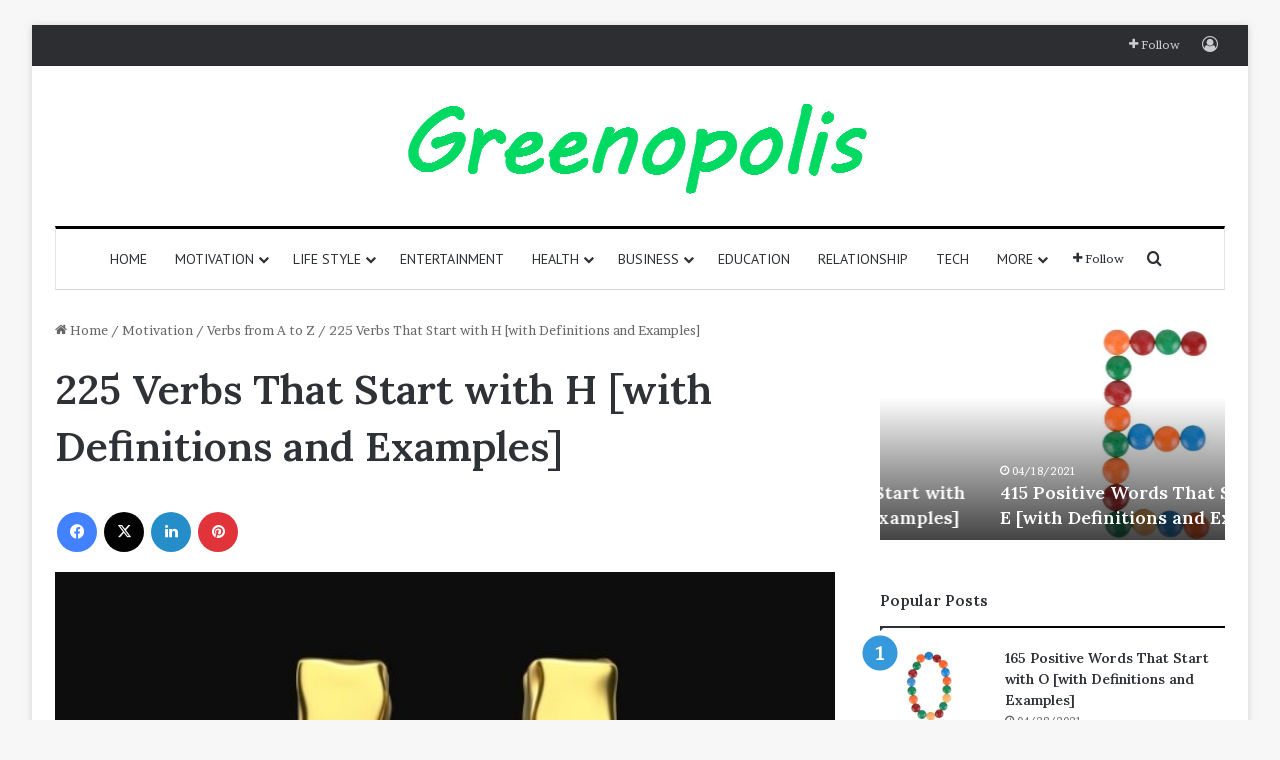

--- FILE ---
content_type: text/html; charset=UTF-8
request_url: https://greenopolis.com/verbs-that-start-with-h/
body_size: 33989
content:
<!DOCTYPE html><html lang="en-US" class="" data-skin="light"><head><meta charset="UTF-8"/>
<script>var __ezHttpConsent={setByCat:function(src,tagType,attributes,category,force,customSetScriptFn=null){var setScript=function(){if(force||window.ezTcfConsent[category]){if(typeof customSetScriptFn==='function'){customSetScriptFn();}else{var scriptElement=document.createElement(tagType);scriptElement.src=src;attributes.forEach(function(attr){for(var key in attr){if(attr.hasOwnProperty(key)){scriptElement.setAttribute(key,attr[key]);}}});var firstScript=document.getElementsByTagName(tagType)[0];firstScript.parentNode.insertBefore(scriptElement,firstScript);}}};if(force||(window.ezTcfConsent&&window.ezTcfConsent.loaded)){setScript();}else if(typeof getEzConsentData==="function"){getEzConsentData().then(function(ezTcfConsent){if(ezTcfConsent&&ezTcfConsent.loaded){setScript();}else{console.error("cannot get ez consent data");force=true;setScript();}});}else{force=true;setScript();console.error("getEzConsentData is not a function");}},};</script>
<script>var ezTcfConsent=window.ezTcfConsent?window.ezTcfConsent:{loaded:false,store_info:false,develop_and_improve_services:false,measure_ad_performance:false,measure_content_performance:false,select_basic_ads:false,create_ad_profile:false,select_personalized_ads:false,create_content_profile:false,select_personalized_content:false,understand_audiences:false,use_limited_data_to_select_content:false,};function getEzConsentData(){return new Promise(function(resolve){document.addEventListener("ezConsentEvent",function(event){var ezTcfConsent=event.detail.ezTcfConsent;resolve(ezTcfConsent);});});}</script>
<script>if(typeof _setEzCookies!=='function'){function _setEzCookies(ezConsentData){var cookies=window.ezCookieQueue;for(var i=0;i<cookies.length;i++){var cookie=cookies[i];if(ezConsentData&&ezConsentData.loaded&&ezConsentData[cookie.tcfCategory]){document.cookie=cookie.name+"="+cookie.value;}}}}
window.ezCookieQueue=window.ezCookieQueue||[];if(typeof addEzCookies!=='function'){function addEzCookies(arr){window.ezCookieQueue=[...window.ezCookieQueue,...arr];}}
addEzCookies([]);if(window.ezTcfConsent&&window.ezTcfConsent.loaded){_setEzCookies(window.ezTcfConsent);}else if(typeof getEzConsentData==="function"){getEzConsentData().then(function(ezTcfConsent){if(ezTcfConsent&&ezTcfConsent.loaded){_setEzCookies(window.ezTcfConsent);}else{console.error("cannot get ez consent data");_setEzCookies(window.ezTcfConsent);}});}else{console.error("getEzConsentData is not a function");_setEzCookies(window.ezTcfConsent);}</script>
<script data-ezscrex='false' data-cfasync='false' data-pagespeed-no-defer>var __ez=__ez||{};__ez.stms=Date.now();__ez.evt={};__ez.script={};__ez.ck=__ez.ck||{};__ez.template={};__ez.template.isOrig=true;__ez.queue=__ez.queue||function(){var e=0,i=0,t=[],n=!1,o=[],r=[],s=!0,a=function(e,i,n,o,r,s,a){var l=arguments.length>7&&void 0!==arguments[7]?arguments[7]:window,d=this;this.name=e,this.funcName=i,this.parameters=null===n?null:w(n)?n:[n],this.isBlock=o,this.blockedBy=r,this.deleteWhenComplete=s,this.isError=!1,this.isComplete=!1,this.isInitialized=!1,this.proceedIfError=a,this.fWindow=l,this.isTimeDelay=!1,this.process=function(){f("... func = "+e),d.isInitialized=!0,d.isComplete=!0,f("... func.apply: "+e);var i=d.funcName.split("."),n=null,o=this.fWindow||window;i.length>3||(n=3===i.length?o[i[0]][i[1]][i[2]]:2===i.length?o[i[0]][i[1]]:o[d.funcName]),null!=n&&n.apply(null,this.parameters),!0===d.deleteWhenComplete&&delete t[e],!0===d.isBlock&&(f("----- F'D: "+d.name),m())}},l=function(e,i,t,n,o,r,s){var a=arguments.length>7&&void 0!==arguments[7]?arguments[7]:window,l=this;this.name=e,this.path=i,this.async=o,this.defer=r,this.isBlock=t,this.blockedBy=n,this.isInitialized=!1,this.isError=!1,this.isComplete=!1,this.proceedIfError=s,this.fWindow=a,this.isTimeDelay=!1,this.isPath=function(e){return"/"===e[0]&&"/"!==e[1]},this.getSrc=function(e){return void 0!==window.__ezScriptHost&&this.isPath(e)&&"banger.js"!==this.name?window.__ezScriptHost+e:e},this.process=function(){l.isInitialized=!0,f("... file = "+e);var i=this.fWindow?this.fWindow.document:document,t=i.createElement("script");t.src=this.getSrc(this.path),!0===o?t.async=!0:!0===r&&(t.defer=!0),t.onerror=function(){var e={url:window.location.href,name:l.name,path:l.path,user_agent:window.navigator.userAgent};"undefined"!=typeof _ezaq&&(e.pageview_id=_ezaq.page_view_id);var i=encodeURIComponent(JSON.stringify(e)),t=new XMLHttpRequest;t.open("GET","//g.ezoic.net/ezqlog?d="+i,!0),t.send(),f("----- ERR'D: "+l.name),l.isError=!0,!0===l.isBlock&&m()},t.onreadystatechange=t.onload=function(){var e=t.readyState;f("----- F'D: "+l.name),e&&!/loaded|complete/.test(e)||(l.isComplete=!0,!0===l.isBlock&&m())},i.getElementsByTagName("head")[0].appendChild(t)}},d=function(e,i){this.name=e,this.path="",this.async=!1,this.defer=!1,this.isBlock=!1,this.blockedBy=[],this.isInitialized=!0,this.isError=!1,this.isComplete=i,this.proceedIfError=!1,this.isTimeDelay=!1,this.process=function(){}};function c(e,i,n,s,a,d,c,u,f){var m=new l(e,i,n,s,a,d,c,f);!0===u?o[e]=m:r[e]=m,t[e]=m,h(m)}function h(e){!0!==u(e)&&0!=s&&e.process()}function u(e){if(!0===e.isTimeDelay&&!1===n)return f(e.name+" blocked = TIME DELAY!"),!0;if(w(e.blockedBy))for(var i=0;i<e.blockedBy.length;i++){var o=e.blockedBy[i];if(!1===t.hasOwnProperty(o))return f(e.name+" blocked = "+o),!0;if(!0===e.proceedIfError&&!0===t[o].isError)return!1;if(!1===t[o].isComplete)return f(e.name+" blocked = "+o),!0}return!1}function f(e){var i=window.location.href,t=new RegExp("[?&]ezq=([^&#]*)","i").exec(i);"1"===(t?t[1]:null)&&console.debug(e)}function m(){++e>200||(f("let's go"),p(o),p(r))}function p(e){for(var i in e)if(!1!==e.hasOwnProperty(i)){var t=e[i];!0===t.isComplete||u(t)||!0===t.isInitialized||!0===t.isError?!0===t.isError?f(t.name+": error"):!0===t.isComplete?f(t.name+": complete already"):!0===t.isInitialized&&f(t.name+": initialized already"):t.process()}}function w(e){return"[object Array]"==Object.prototype.toString.call(e)}return window.addEventListener("load",(function(){setTimeout((function(){n=!0,f("TDELAY -----"),m()}),5e3)}),!1),{addFile:c,addFileOnce:function(e,i,n,o,r,s,a,l,d){t[e]||c(e,i,n,o,r,s,a,l,d)},addDelayFile:function(e,i){var n=new l(e,i,!1,[],!1,!1,!0);n.isTimeDelay=!0,f(e+" ...  FILE! TDELAY"),r[e]=n,t[e]=n,h(n)},addFunc:function(e,n,s,l,d,c,u,f,m,p){!0===c&&(e=e+"_"+i++);var w=new a(e,n,s,l,d,u,f,p);!0===m?o[e]=w:r[e]=w,t[e]=w,h(w)},addDelayFunc:function(e,i,n){var o=new a(e,i,n,!1,[],!0,!0);o.isTimeDelay=!0,f(e+" ...  FUNCTION! TDELAY"),r[e]=o,t[e]=o,h(o)},items:t,processAll:m,setallowLoad:function(e){s=e},markLoaded:function(e){if(e&&0!==e.length){if(e in t){var i=t[e];!0===i.isComplete?f(i.name+" "+e+": error loaded duplicate"):(i.isComplete=!0,i.isInitialized=!0)}else t[e]=new d(e,!0);f("markLoaded dummyfile: "+t[e].name)}},logWhatsBlocked:function(){for(var e in t)!1!==t.hasOwnProperty(e)&&u(t[e])}}}();__ez.evt.add=function(e,t,n){e.addEventListener?e.addEventListener(t,n,!1):e.attachEvent?e.attachEvent("on"+t,n):e["on"+t]=n()},__ez.evt.remove=function(e,t,n){e.removeEventListener?e.removeEventListener(t,n,!1):e.detachEvent?e.detachEvent("on"+t,n):delete e["on"+t]};__ez.script.add=function(e){var t=document.createElement("script");t.src=e,t.async=!0,t.type="text/javascript",document.getElementsByTagName("head")[0].appendChild(t)};__ez.dot=__ez.dot||{};__ez.queue.addFileOnce('/detroitchicago/boise.js', '//go.ezodn.com/detroitchicago/boise.js?gcb=195-1&cb=5', true, [], true, false, true, false);__ez.queue.addFileOnce('/parsonsmaize/abilene.js', '//go.ezodn.com/parsonsmaize/abilene.js?gcb=195-1&cb=e80eca0cdb', true, [], true, false, true, false);__ez.queue.addFileOnce('/parsonsmaize/mulvane.js', '//go.ezodn.com/parsonsmaize/mulvane.js?gcb=195-1&cb=e75e48eec0', true, ['/parsonsmaize/abilene.js'], true, false, true, false);__ez.queue.addFileOnce('/detroitchicago/birmingham.js', '//go.ezodn.com/detroitchicago/birmingham.js?gcb=195-1&cb=539c47377c', true, ['/parsonsmaize/abilene.js'], true, false, true, false);</script>
<script data-ezscrex="false" type="text/javascript" data-cfasync="false">window._ezaq = Object.assign({"ad_cache_level":0,"adpicker_placement_cnt":0,"ai_placeholder_cache_level":0,"ai_placeholder_placement_cnt":-1,"article_category":"Verbs from A to Z","author":"Jack","domain":"greenopolis.com","domain_id":382616,"ezcache_level":0,"ezcache_skip_code":0,"has_bad_image":0,"has_bad_words":0,"is_sitespeed":0,"lt_cache_level":0,"publish_date":"2021-05-09","response_size":148059,"response_size_orig":142238,"response_time_orig":0,"template_id":120,"url":"https://greenopolis.com/verbs-that-start-with-h/","word_count":0,"worst_bad_word_level":0}, typeof window._ezaq !== "undefined" ? window._ezaq : {});__ez.queue.markLoaded('ezaqBaseReady');</script>
<script type='text/javascript' data-ezscrex='false' data-cfasync='false'>
window.ezAnalyticsStatic = true;
window._ez_send_requests_through_ezoic = true;window.ezWp = true;
function analyticsAddScript(script) {
	var ezDynamic = document.createElement('script');
	ezDynamic.type = 'text/javascript';
	ezDynamic.innerHTML = script;
	document.head.appendChild(ezDynamic);
}
function getCookiesWithPrefix() {
    var allCookies = document.cookie.split(';');
    var cookiesWithPrefix = {};

    for (var i = 0; i < allCookies.length; i++) {
        var cookie = allCookies[i].trim();

        for (var j = 0; j < arguments.length; j++) {
            var prefix = arguments[j];
            if (cookie.indexOf(prefix) === 0) {
                var cookieParts = cookie.split('=');
                var cookieName = cookieParts[0];
                var cookieValue = cookieParts.slice(1).join('=');
                cookiesWithPrefix[cookieName] = decodeURIComponent(cookieValue);
                break; // Once matched, no need to check other prefixes
            }
        }
    }

    return cookiesWithPrefix;
}
function productAnalytics() {
	var d = {"dhh":"//go.ezodn.com","pr":[6],"omd5":"bd5ec201524540e1c71838d8206b05f0","nar":"risk score"};
	d.u = _ezaq.url;
	d.p = _ezaq.page_view_id;
	d.v = _ezaq.visit_uuid;
	d.ab = _ezaq.ab_test_id;
	d.e = JSON.stringify(_ezaq);
	d.ref = document.referrer;
	d.c = getCookiesWithPrefix('active_template', 'ez', 'lp_');
	if(typeof ez_utmParams !== 'undefined') {
		d.utm = ez_utmParams;
	}

	var dataText = JSON.stringify(d);
	var xhr = new XMLHttpRequest();
	xhr.open('POST','//g.ezoic.net/ezais/analytics?cb=1', true);
	xhr.onload = function () {
		if (xhr.status!=200) {
            return;
		}

        if(document.readyState !== 'loading') {
            analyticsAddScript(xhr.response);
            return;
        }

        var eventFunc = function() {
            if(document.readyState === 'loading') {
                return;
            }
            document.removeEventListener('readystatechange', eventFunc, false);
            analyticsAddScript(xhr.response);
        };

        document.addEventListener('readystatechange', eventFunc, false);
	};
	xhr.setRequestHeader('Content-Type','text/plain');
	xhr.send(dataText);
}
__ez.queue.addFunc("productAnalytics", "productAnalytics", null, true, ['ezaqBaseReady'], false, false, false, true);
</script><base href="https://greenopolis.com/verbs-that-start-with-h/"/>
	
	<link rel="profile" href="https://gmpg.org/xfn/11"/>
	<meta name="robots" content="index, follow, max-image-preview:large, max-snippet:-1, max-video-preview:-1"/>

	<!-- This site is optimized with the Yoast SEO plugin v22.3 - https://yoast.com/wordpress/plugins/seo/ -->
	<title>225 Verbs That Start with H [with Definitions and Examples] - Greenopolis.com</title>
	<link rel="canonical" href="https://greenopolis.com/verbs-that-start-with-h/"/>
	<meta property="og:locale" content="en_US"/>
	<meta property="og:type" content="article"/>
	<meta property="og:title" content="225 Verbs That Start with H [with Definitions and Examples] - Greenopolis.com"/>
	<meta property="og:description" content="It is a common phenomenon that if you want to stand out from the rest of the people around you, you need to have a variety of different words at your disposal through which you can perform and explain your actions, especially verbs that start with H. There are hundreds of verbs starting with H …"/>
	<meta property="og:url" content="https://greenopolis.com/verbs-that-start-with-h/"/>
	<meta property="og:site_name" content="Greenopolis.com"/>
	<meta property="article:published_time" content="2021-05-09T07:35:24+00:00"/>
	<meta property="article:modified_time" content="2021-07-22T04:34:50+00:00"/>
	<meta property="og:image" content="https://greenopolis.com/wp-content/uploads/2021/05/Verbs-that-Start-with-H.jpg"/>
	<meta property="og:image:width" content="640"/>
	<meta property="og:image:height" content="426"/>
	<meta property="og:image:type" content="image/jpeg"/>
	<meta name="author" content="Jack"/>
	<meta name="twitter:card" content="summary_large_image"/>
	<meta name="twitter:label1" content="Written by"/>
	<meta name="twitter:data1" content="Jack"/>
	<meta name="twitter:label2" content="Est. reading time"/>
	<meta name="twitter:data2" content="13 minutes"/>
	<script type="application/ld+json" class="yoast-schema-graph">{"@context":"https://schema.org","@graph":[{"@type":"WebPage","@id":"https://greenopolis.com/verbs-that-start-with-h/","url":"https://greenopolis.com/verbs-that-start-with-h/","name":"225 Verbs That Start with H [with Definitions and Examples] - Greenopolis.com","isPartOf":{"@id":"https://greenopolis.com/#website"},"primaryImageOfPage":{"@id":"https://greenopolis.com/verbs-that-start-with-h/#primaryimage"},"image":{"@id":"https://greenopolis.com/verbs-that-start-with-h/#primaryimage"},"thumbnailUrl":"https://greenopolis.com/wp-content/uploads/2021/05/Verbs-that-Start-with-H.jpg","datePublished":"2021-05-09T07:35:24+00:00","dateModified":"2021-07-22T04:34:50+00:00","author":{"@id":"https://greenopolis.com/#/schema/person/4af0dd1afebd75915df87ddc38e75976"},"breadcrumb":{"@id":"https://greenopolis.com/verbs-that-start-with-h/#breadcrumb"},"inLanguage":"en-US","potentialAction":[{"@type":"ReadAction","target":["https://greenopolis.com/verbs-that-start-with-h/"]}]},{"@type":"ImageObject","inLanguage":"en-US","@id":"https://greenopolis.com/verbs-that-start-with-h/#primaryimage","url":"https://greenopolis.com/wp-content/uploads/2021/05/Verbs-that-Start-with-H.jpg","contentUrl":"https://greenopolis.com/wp-content/uploads/2021/05/Verbs-that-Start-with-H.jpg","width":640,"height":426,"caption":"Verbs-that-Start-with-H"},{"@type":"BreadcrumbList","@id":"https://greenopolis.com/verbs-that-start-with-h/#breadcrumb","itemListElement":[{"@type":"ListItem","position":1,"name":"Home","item":"https://greenopolis.com/"},{"@type":"ListItem","position":2,"name":"225 Verbs That Start with H [with Definitions and Examples]"}]},{"@type":"WebSite","@id":"https://greenopolis.com/#website","url":"https://greenopolis.com/","name":"Greenopolis.com","description":"Positive &amp; Inspiring Words","potentialAction":[{"@type":"SearchAction","target":{"@type":"EntryPoint","urlTemplate":"https://greenopolis.com/?s={search_term_string}"},"query-input":"required name=search_term_string"}],"inLanguage":"en-US"},{"@type":"Person","@id":"https://greenopolis.com/#/schema/person/4af0dd1afebd75915df87ddc38e75976","name":"Jack","image":{"@type":"ImageObject","inLanguage":"en-US","@id":"https://greenopolis.com/#/schema/person/image/","url":"https://secure.gravatar.com/avatar/ff821deb134ae846cdc3c7ff1413249854374ee31da60192107f739b55991851?s=96&d=mm&r=g","contentUrl":"https://secure.gravatar.com/avatar/ff821deb134ae846cdc3c7ff1413249854374ee31da60192107f739b55991851?s=96&d=mm&r=g","caption":"Jack"},"sameAs":["https://greenopolis.com","www.pinterest.com/greenopolisofficial"],"url":"https://greenopolis.com/author/federicocaesarxba72gmail-com/"}]}</script>
	<!-- / Yoast SEO plugin. -->


<link rel="dns-prefetch" href="//www.googletagmanager.com"/>

		<style type="text/css">
			:root{				
			--tie-preset-gradient-1: linear-gradient(135deg, rgba(6, 147, 227, 1) 0%, rgb(155, 81, 224) 100%);
			--tie-preset-gradient-2: linear-gradient(135deg, rgb(122, 220, 180) 0%, rgb(0, 208, 130) 100%);
			--tie-preset-gradient-3: linear-gradient(135deg, rgba(252, 185, 0, 1) 0%, rgba(255, 105, 0, 1) 100%);
			--tie-preset-gradient-4: linear-gradient(135deg, rgba(255, 105, 0, 1) 0%, rgb(207, 46, 46) 100%);
			--tie-preset-gradient-5: linear-gradient(135deg, rgb(238, 238, 238) 0%, rgb(169, 184, 195) 100%);
			--tie-preset-gradient-6: linear-gradient(135deg, rgb(74, 234, 220) 0%, rgb(151, 120, 209) 20%, rgb(207, 42, 186) 40%, rgb(238, 44, 130) 60%, rgb(251, 105, 98) 80%, rgb(254, 248, 76) 100%);
			--tie-preset-gradient-7: linear-gradient(135deg, rgb(255, 206, 236) 0%, rgb(152, 150, 240) 100%);
			--tie-preset-gradient-8: linear-gradient(135deg, rgb(254, 205, 165) 0%, rgb(254, 45, 45) 50%, rgb(107, 0, 62) 100%);
			--tie-preset-gradient-9: linear-gradient(135deg, rgb(255, 203, 112) 0%, rgb(199, 81, 192) 50%, rgb(65, 88, 208) 100%);
			--tie-preset-gradient-10: linear-gradient(135deg, rgb(255, 245, 203) 0%, rgb(182, 227, 212) 50%, rgb(51, 167, 181) 100%);
			--tie-preset-gradient-11: linear-gradient(135deg, rgb(202, 248, 128) 0%, rgb(113, 206, 126) 100%);
			--tie-preset-gradient-12: linear-gradient(135deg, rgb(2, 3, 129) 0%, rgb(40, 116, 252) 100%);
			--tie-preset-gradient-13: linear-gradient(135deg, #4D34FA, #ad34fa);
			--tie-preset-gradient-14: linear-gradient(135deg, #0057FF, #31B5FF);
			--tie-preset-gradient-15: linear-gradient(135deg, #FF007A, #FF81BD);
			--tie-preset-gradient-16: linear-gradient(135deg, #14111E, #4B4462);
			--tie-preset-gradient-17: linear-gradient(135deg, #F32758, #FFC581);

			
					--main-nav-background: #FFFFFF;
					--main-nav-secondry-background: rgba(0,0,0,0.03);
					--main-nav-primary-color: #0088ff;
					--main-nav-contrast-primary-color: #FFFFFF;
					--main-nav-text-color: #2c2f34;
					--main-nav-secondry-text-color: rgba(0,0,0,0.5);
					--main-nav-main-border-color: rgba(0,0,0,0.1);
					--main-nav-secondry-border-color: rgba(0,0,0,0.08);
				
			}
		</style>
	<link rel="alternate" title="oEmbed (JSON)" type="application/json+oembed" href="https://greenopolis.com/wp-json/oembed/1.0/embed?url=https%3A%2F%2Fgreenopolis.com%2Fverbs-that-start-with-h%2F"/>
<link rel="alternate" title="oEmbed (XML)" type="text/xml+oembed" href="https://greenopolis.com/wp-json/oembed/1.0/embed?url=https%3A%2F%2Fgreenopolis.com%2Fverbs-that-start-with-h%2F&amp;format=xml"/>
<meta name="viewport" content="width=device-width, initial-scale=1.0"/><style id="wp-img-auto-sizes-contain-inline-css" type="text/css">
img:is([sizes=auto i],[sizes^="auto," i]){contain-intrinsic-size:3000px 1500px}
/*# sourceURL=wp-img-auto-sizes-contain-inline-css */
</style>
<link rel="stylesheet" id="litespeed-cache-dummy-css" href="https://greenopolis.com/wp-content/plugins/litespeed-cache/assets/css/litespeed-dummy.css?ver=6.9" type="text/css" media="all"/>
<style id="wp-emoji-styles-inline-css" type="text/css">

	img.wp-smiley, img.emoji {
		display: inline !important;
		border: none !important;
		box-shadow: none !important;
		height: 1em !important;
		width: 1em !important;
		margin: 0 0.07em !important;
		vertical-align: -0.1em !important;
		background: none !important;
		padding: 0 !important;
	}
/*# sourceURL=wp-emoji-styles-inline-css */
</style>
<link rel="stylesheet" id="wp-block-library-css" href="https://greenopolis.com/wp-includes/css/dist/block-library/style.min.css?ver=6.9" type="text/css" media="all"/>
<style id="wp-block-library-inline-css" type="text/css">
/*wp_block_styles_on_demand_placeholder:69707af436151*/
/*# sourceURL=wp-block-library-inline-css */
</style>
<style id="classic-theme-styles-inline-css" type="text/css">
/*! This file is auto-generated */
.wp-block-button__link{color:#fff;background-color:#32373c;border-radius:9999px;box-shadow:none;text-decoration:none;padding:calc(.667em + 2px) calc(1.333em + 2px);font-size:1.125em}.wp-block-file__button{background:#32373c;color:#fff;text-decoration:none}
/*# sourceURL=/wp-includes/css/classic-themes.min.css */
</style>
<link rel="stylesheet" id="wpa-css-css" href="https://greenopolis.com/wp-content/plugins/honeypot/includes/css/wpa.css?ver=2.1.18" type="text/css" media="all"/>
<link rel="stylesheet" id="ez-toc-css" href="https://greenopolis.com/wp-content/plugins/easy-table-of-contents/assets/css/screen.min.css?ver=2.0.64" type="text/css" media="all"/>
<style id="ez-toc-inline-css" type="text/css">
div#ez-toc-container .ez-toc-title {font-size: 120%;}div#ez-toc-container .ez-toc-title {font-weight: 500;}div#ez-toc-container ul li {font-size: 95%;}div#ez-toc-container ul li {font-weight: 500;}div#ez-toc-container nav ul ul li {font-size: 90%;}
.ez-toc-container-direction {direction: ltr;}.ez-toc-counter ul{counter-reset: item ;}.ez-toc-counter nav ul li a::before {content: counters(item, ".", decimal) ". ";display: inline-block;counter-increment: item;flex-grow: 0;flex-shrink: 0;margin-right: .2em; float: left; }.ez-toc-widget-direction {direction: ltr;}.ez-toc-widget-container ul{counter-reset: item ;}.ez-toc-widget-container nav ul li a::before {content: counters(item, ".", decimal) ". ";display: inline-block;counter-increment: item;flex-grow: 0;flex-shrink: 0;margin-right: .2em; float: left; }
/*# sourceURL=ez-toc-inline-css */
</style>
<link rel="stylesheet" id="tie-css-base-css" href="https://greenopolis.com/wp-content/themes/jannah/assets/css/base.min.css?ver=7.1.2" type="text/css" media="all"/>
<link rel="stylesheet" id="tie-css-styles-css" href="https://greenopolis.com/wp-content/themes/jannah/assets/css/style.min.css?ver=7.1.2" type="text/css" media="all"/>
<link rel="stylesheet" id="tie-css-widgets-css" href="https://greenopolis.com/wp-content/themes/jannah/assets/css/widgets.min.css?ver=7.1.2" type="text/css" media="all"/>
<link rel="stylesheet" id="tie-css-helpers-css" href="https://greenopolis.com/wp-content/themes/jannah/assets/css/helpers.min.css?ver=7.1.2" type="text/css" media="all"/>
<link rel="stylesheet" id="tie-fontawesome5-css" href="https://greenopolis.com/wp-content/themes/jannah/assets/css/fontawesome.css?ver=7.1.2" type="text/css" media="all"/>
<link rel="stylesheet" id="tie-css-ilightbox-css" href="https://greenopolis.com/wp-content/themes/jannah/assets/ilightbox/dark-skin/skin.css?ver=7.1.2" type="text/css" media="all"/>
<link rel="stylesheet" id="tie-css-single-css" href="https://greenopolis.com/wp-content/themes/jannah/assets/css/single.min.css?ver=7.1.2" type="text/css" media="all"/>
<link rel="stylesheet" id="tie-css-print-css" href="https://greenopolis.com/wp-content/themes/jannah/assets/css/print.css?ver=7.1.2" type="text/css" media="print"/>
<style id="tie-css-print-inline-css" type="text/css">
.wf-active body{font-family: 'Brawler';}.wf-active .logo-text,.wf-active h1,.wf-active h2,.wf-active h3,.wf-active h4,.wf-active h5,.wf-active h6,.wf-active .the-subtitle{font-family: 'Lora';}.wf-active #main-nav .main-menu > ul > li > a{font-family: 'PT Sans';}#main-nav .main-menu > ul > li > a{font-weight: 400;text-transform: uppercase;}#the-post .entry-content,#the-post .entry-content p{font-size: 19px;}:root:root{--brand-color: #3498db;--dark-brand-color: #0266a9;--bright-color: #FFFFFF;--base-color: #2c2f34;}#reading-position-indicator{box-shadow: 0 0 10px rgba( 52,152,219,0.7);}:root:root{--brand-color: #3498db;--dark-brand-color: #0266a9;--bright-color: #FFFFFF;--base-color: #2c2f34;}#reading-position-indicator{box-shadow: 0 0 10px rgba( 52,152,219,0.7);}.container-wrapper,.the-global-title,.comment-reply-title,.tabs,.flex-tabs .flexMenu-popup,.magazine1 .tabs-vertical .tabs li a,.magazine1 .tabs-vertical:after,.mag-box .show-more-button,.white-bg .social-icons-item a,textarea,input,select,.toggle,.post-content-slideshow,.post-content-slideshow .slider-nav-wrapper,.share-buttons-bottom,.pages-numbers a,.pages-nav-item,.first-last-pages .pagination-icon,.multiple-post-pages .post-page-numbers,#story-highlights li,.review-item,.review-summary,.user-rate-wrap,.review-final-score,.tabs a{border-color: #000000 !important;}.magazine1 .tabs a{border-bottom-color: transparent !important;}.fullwidth-area .tagcloud a:not(:hover){background: transparent;box-shadow: inset 0 0 0 3px #000000;}.subscribe-widget-content .subscribe-subtitle:after,.white-bg .social-icons-item:before{background-color: #000000 !important;}#header-notification-bar{background: var( --tie-preset-gradient-13 );}#header-notification-bar{--tie-buttons-color: #FFFFFF;--tie-buttons-border-color: #FFFFFF;--tie-buttons-hover-color: #e1e1e1;--tie-buttons-hover-text: #000000;}#header-notification-bar{--tie-buttons-text: #000000;}#top-nav,.search-in-top-nav{--tie-buttons-color: #ffffff;--tie-buttons-border-color: #ffffff;--tie-buttons-text: #000000;--tie-buttons-hover-color: #e1e1e1;}#top-nav a:hover,#top-nav .menu li:hover > a,#top-nav .menu > .tie-current-menu > a,#top-nav .components > li:hover > a,#top-nav .components #search-submit:hover,#autocomplete-suggestions.search-in-top-nav .post-title a:hover{color: #ffffff;}#theme-header:not(.main-nav-boxed) #main-nav,.main-nav-boxed .main-menu-wrapper{border-top-color:#000000 !important;border-top-width:3px !important;border-bottom-color:#d5d5d5 !important;border-bottom-width:1px !important;border-right: 0 none;border-left : 0 none;}.main-nav-boxed #main-nav.fixed-nav{box-shadow: none;}.main-nav,.search-in-main-nav{--main-nav-primary-color: #222222;--tie-buttons-color: #222222;--tie-buttons-border-color: #222222;--tie-buttons-text: #FFFFFF;--tie-buttons-hover-color: #040404;}#main-nav .mega-links-head:after,#main-nav .cats-horizontal a.is-active,#main-nav .cats-horizontal a:hover,#main-nav .spinner > div{background-color: #222222;}#main-nav .menu ul li:hover > a,#main-nav .menu ul li.current-menu-item:not(.mega-link-column) > a,#main-nav .components a:hover,#main-nav .components > li:hover > a,#main-nav #search-submit:hover,#main-nav .cats-vertical a.is-active,#main-nav .cats-vertical a:hover,#main-nav .mega-menu .post-meta a:hover,#main-nav .mega-menu .post-box-title a:hover,#autocomplete-suggestions.search-in-main-nav a:hover,#main-nav .spinner-circle:after{color: #222222;}#main-nav .menu > li.tie-current-menu > a,#main-nav .menu > li:hover > a,.theme-header #main-nav .mega-menu .cats-horizontal a.is-active,.theme-header #main-nav .mega-menu .cats-horizontal a:hover{color: #FFFFFF;}#main-nav .menu > li.tie-current-menu > a:before,#main-nav .menu > li:hover > a:before{border-top-color: #FFFFFF;}#footer{background-color: #ffffff;}#footer .posts-list-counter .posts-list-items li.widget-post-list:before{border-color: #ffffff;}#footer .timeline-widget a .date:before{border-color: rgba(255,255,255,0.8);}#footer .footer-boxed-widget-area,#footer textarea,#footer input:not([type=submit]),#footer select,#footer code,#footer kbd,#footer pre,#footer samp,#footer .show-more-button,#footer .slider-links .tie-slider-nav span,#footer #wp-calendar,#footer #wp-calendar tbody td,#footer #wp-calendar thead th,#footer .widget.buddypress .item-options a{border-color: rgba(0,0,0,0.1);}#footer .social-statistics-widget .white-bg li.social-icons-item a,#footer .widget_tag_cloud .tagcloud a,#footer .latest-tweets-widget .slider-links .tie-slider-nav span,#footer .widget_layered_nav_filters a{border-color: rgba(0,0,0,0.1);}#footer .social-statistics-widget .white-bg li:before{background: rgba(0,0,0,0.1);}.site-footer #wp-calendar tbody td{background: rgba(0,0,0,0.02);}#footer .white-bg .social-icons-item a span.followers span,#footer .circle-three-cols .social-icons-item a .followers-num,#footer .circle-three-cols .social-icons-item a .followers-name{color: rgba(0,0,0,0.8);}#footer .timeline-widget ul:before,#footer .timeline-widget a:not(:hover) .date:before{background-color: #e1e1e1;}#footer .widget-title,#footer .widget-title a:not(:hover){color: #000000;}#footer,#footer textarea,#footer input:not([type='submit']),#footer select,#footer #wp-calendar tbody,#footer .tie-slider-nav li span:not(:hover),#footer .widget_categories li a:before,#footer .widget_product_categories li a:before,#footer .widget_layered_nav li a:before,#footer .widget_archive li a:before,#footer .widget_nav_menu li a:before,#footer .widget_meta li a:before,#footer .widget_pages li a:before,#footer .widget_recent_entries li a:before,#footer .widget_display_forums li a:before,#footer .widget_display_views li a:before,#footer .widget_rss li a:before,#footer .widget_display_stats dt:before,#footer .subscribe-widget-content h3,#footer .about-author .social-icons a:not(:hover) span{color: #eaeaea;}#footer post-widget-body .meta-item,#footer .post-meta,#footer .stream-title,#footer.dark-skin .timeline-widget .date,#footer .wp-caption .wp-caption-text,#footer .rss-date{color: rgba(234,234,234,0.7);}#footer input::-moz-placeholder{color: #eaeaea;}#footer input:-moz-placeholder{color: #eaeaea;}#footer input:-ms-input-placeholder{color: #eaeaea;}#footer input::-webkit-input-placeholder{color: #eaeaea;}.site-footer.dark-skin a:not(:hover){color: #111111;}#footer .site-info a:not(:hover){color: #dddddd;}#footer .site-info a:hover{color: #ffffff;}.tie-cat-4,.tie-cat-item-4 > span{background-color:#e67e22 !important;color:#FFFFFF !important;}.tie-cat-4:after{border-top-color:#e67e22 !important;}.tie-cat-4:hover{background-color:#c86004 !important;}.tie-cat-4:hover:after{border-top-color:#c86004 !important;}.tie-cat-11,.tie-cat-item-11 > span{background-color:#2ecc71 !important;color:#FFFFFF !important;}.tie-cat-11:after{border-top-color:#2ecc71 !important;}.tie-cat-11:hover{background-color:#10ae53 !important;}.tie-cat-11:hover:after{border-top-color:#10ae53 !important;}.tie-cat-13,.tie-cat-item-13 > span{background-color:#9b59b6 !important;color:#FFFFFF !important;}.tie-cat-13:after{border-top-color:#9b59b6 !important;}.tie-cat-13:hover{background-color:#7d3b98 !important;}.tie-cat-13:hover:after{border-top-color:#7d3b98 !important;}.tie-cat-16,.tie-cat-item-16 > span{background-color:#34495e !important;color:#FFFFFF !important;}.tie-cat-16:after{border-top-color:#34495e !important;}.tie-cat-16:hover{background-color:#162b40 !important;}.tie-cat-16:hover:after{border-top-color:#162b40 !important;}.tie-cat-22,.tie-cat-item-22 > span{background-color:#4CAF50 !important;color:#FFFFFF !important;}.tie-cat-22:after{border-top-color:#4CAF50 !important;}.tie-cat-22:hover{background-color:#2e9132 !important;}.tie-cat-22:hover:after{border-top-color:#2e9132 !important;}
/*# sourceURL=tie-css-print-inline-css */
</style>
<link rel="stylesheet" id="wp-block-paragraph-css" href="https://greenopolis.com/wp-includes/blocks/paragraph/style.min.css?ver=6.9" type="text/css" media="all"/>
<link rel="stylesheet" id="wp-block-heading-css" href="https://greenopolis.com/wp-includes/blocks/heading/style.min.css?ver=6.9" type="text/css" media="all"/>
<link rel="stylesheet" id="wp-block-list-css" href="https://greenopolis.com/wp-includes/blocks/list/style.min.css?ver=6.9" type="text/css" media="all"/>
<script type="text/javascript" src="https://greenopolis.com/wp-includes/js/jquery/jquery.min.js?ver=3.7.1" id="jquery-core-js"></script>
<script type="text/javascript" src="https://greenopolis.com/wp-includes/js/jquery/jquery-migrate.min.js?ver=3.4.1" id="jquery-migrate-js"></script>

<!-- Google Analytics snippet added by Site Kit -->
<script type="text/javascript" src="https://www.googletagmanager.com/gtag/js?id=G-JB5WYH0756" id="google_gtagjs-js" async=""></script>
<script type="text/javascript" id="google_gtagjs-js-after">
/* <![CDATA[ */
window.dataLayer = window.dataLayer || [];function gtag(){dataLayer.push(arguments);}
gtag('set', 'linker', {"domains":["greenopolis.com"]} );
gtag("js", new Date());
gtag("set", "developer_id.dZTNiMT", true);
gtag("config", "G-JB5WYH0756");
//# sourceURL=google_gtagjs-js-after
/* ]]> */
</script>

<!-- End Google Analytics snippet added by Site Kit -->
<link rel="https://api.w.org/" href="https://greenopolis.com/wp-json/"/><link rel="alternate" title="JSON" type="application/json" href="https://greenopolis.com/wp-json/wp/v2/posts/1666"/><meta name="generator" content="Site Kit by Google 1.123.1"/>		<script>
			document.documentElement.className = document.documentElement.className.replace( 'no-js', 'js' );
		</script>
				<style>
			.no-js img.lazyload { display: none; }
			figure.wp-block-image img.lazyloading { min-width: 150px; }
							.lazyload, .lazyloading { opacity: 0; }
				.lazyloaded {
					opacity: 1;
					transition: opacity 400ms;
					transition-delay: 0ms;
				}
					</style>
		<meta http-equiv="X-UA-Compatible" content="IE=edge"/>

<!-- Google AdSense meta tags added by Site Kit -->
<meta name="google-adsense-platform-account" content="ca-host-pub-2644536267352236"/>
<meta name="google-adsense-platform-domain" content="sitekit.withgoogle.com"/>
<!-- End Google AdSense meta tags added by Site Kit -->
<link rel="icon" href="https://greenopolis.com/wp-content/uploads/2021/03/cropped-icon-32x32.png" sizes="32x32"/>
<link rel="icon" href="https://greenopolis.com/wp-content/uploads/2021/03/cropped-icon-192x192.png" sizes="192x192"/>
<link rel="apple-touch-icon" href="https://greenopolis.com/wp-content/uploads/2021/03/cropped-icon-180x180.png"/>
<meta name="msapplication-TileImage" content="https://greenopolis.com/wp-content/uploads/2021/03/cropped-icon-270x270.png"/>
<script type='text/javascript'>
var ezoTemplate = 'old_site_noads';
var ezouid = '1';
var ezoFormfactor = '1';
</script><script data-ezscrex="false" type='text/javascript'>
var soc_app_id = '0';
var did = 382616;
var ezdomain = 'greenopolis.com';
var ezoicSearchable = 1;
</script></head>

<body id="tie-body" class="wp-singular post-template-default single single-post postid-1666 single-format-standard wp-theme-jannah boxed-layout framed-layout wrapper-has-shadow block-head-1 magazine2 is-thumb-overlay-disabled is-desktop is-header-layout-2 sidebar-right has-sidebar post-layout-1 narrow-title-narrow-media is-standard-format has-mobile-share post-has-toggle hide_banner_comments hide_breaking_news hide_footer_instagram hide_breadcrumbs hide_share_post_top hide_share_post_bottom hide_post_authorbio hide_sidebars">



<div class="background-overlay">

	<div id="tie-container" class="site tie-container">

		
		<div id="tie-wrapper">

			
<header id="theme-header" class="theme-header header-layout-2 main-nav-light main-nav-default-light main-nav-below main-nav-boxed no-stream-item top-nav-active top-nav-dark top-nav-default-dark top-nav-above has-normal-width-logo mobile-header-default">
	
<nav id="top-nav" class="has-components top-nav header-nav" aria-label="Secondary Navigation">
	<div class="container">
		<div class="topbar-wrapper">

			
			<div class="tie-alignleft">
							</div><!-- .tie-alignleft /-->

			<div class="tie-alignright">
				<ul class="components">		<li class="list-social-icons menu-item custom-menu-link">
			<a href="#" class="follow-btn">
				<span class="tie-icon-plus" aria-hidden="true"></span>
				<span class="follow-text">Follow</span>
			</a>
			<ul class="dropdown-social-icons comp-sub-menu"><li class="social-icons-item"><a class="social-link facebook-social-icon" rel="external noopener nofollow" target="_blank" href="https://facebook.com/"><span class="tie-social-icon tie-icon-facebook"></span><span class="social-text">Facebook</span></a></li><li class="social-icons-item"><a class="social-link twitter-social-icon" rel="external noopener nofollow" target="_blank" href="https://twitter.com/"><span class="tie-social-icon tie-icon-twitter"></span><span class="social-text">X</span></a></li><li class="social-icons-item"><a class="social-link linkedin-social-icon" rel="external noopener nofollow" target="_blank" href="https://www.linkedin.com/in/jack-chen-90654b12/"><span class="tie-social-icon tie-icon-linkedin"></span><span class="social-text">LinkedIn</span></a></li><li class="social-icons-item"><a class="social-link youtube-social-icon" rel="external noopener nofollow" target="_blank" href="https://youtube.com/"><span class="tie-social-icon tie-icon-youtube"></span><span class="social-text">YouTube</span></a></li><li class="social-icons-item"><a class="social-link instagram-social-icon" rel="external noopener nofollow" target="_blank" href="https://instagram.com/"><span class="tie-social-icon tie-icon-instagram"></span><span class="social-text">Instagram</span></a></li></ul><!-- #dropdown-social-icons /-->		</li><!-- #list-social-icons /-->
		
	
		<li class=" popup-login-icon menu-item custom-menu-link">
			<a href="#" class="lgoin-btn tie-popup-trigger">
				<span class="tie-icon-author" aria-hidden="true"></span>
				<span class="screen-reader-text">Log In</span>			</a>
		</li>

			</ul><!-- Components -->			</div><!-- .tie-alignright /-->

		</div><!-- .topbar-wrapper /-->
	</div><!-- .container /-->
</nav><!-- #top-nav /-->

<div class="container header-container">
	<div class="tie-row logo-row">

		
		<div class="logo-wrapper">
			<div class="tie-col-md-4 logo-container clearfix">
				<div id="mobile-header-components-area_1" class="mobile-header-components"><ul class="components"><li class="mobile-component_menu custom-menu-link"><a href="#" id="mobile-menu-icon" class=""><span class="tie-mobile-menu-icon nav-icon is-layout-1"></span><span class="screen-reader-text">Menu</span></a></li></ul></div>
		<div id="logo" class="image-logo" style="margin-top: 30px; margin-bottom: 30px;">

			
			<a title="Greenopolis" href="https://greenopolis.com/">
				
				<picture class="tie-logo-default tie-logo-picture">
					
					<source class="tie-logo-source-default tie-logo-source" srcset="https://greenopolis.com/wp-content/uploads/2021/03/Header-1.png 2x, https://greenopolis.com/wp-content/uploads/2021/03/Header.png 1x"/>
					<img class="tie-logo-img-default tie-logo-img" src="https://greenopolis.com/wp-content/uploads/2021/03/Header.png" alt="Greenopolis" width="500" height="100" style="max-height:100px; width: auto;"/>
				</picture>
						</a>

			
		</div><!-- #logo /-->

		<div id="mobile-header-components-area_2" class="mobile-header-components"><ul class="components"><li class="mobile-component_search custom-menu-link">
				<a href="#" class="tie-search-trigger-mobile">
					<span class="tie-icon-search tie-search-icon" aria-hidden="true"></span>
					<span class="screen-reader-text">Search for</span>
				</a>
			</li></ul></div>			</div><!-- .tie-col /-->
		</div><!-- .logo-wrapper /-->

		
	</div><!-- .tie-row /-->
</div><!-- .container /-->

<div class="main-nav-wrapper">
	<nav id="main-nav" data-skin="search-in-main-nav" class="main-nav header-nav live-search-parent menu-style-default menu-style-solid-bg" aria-label="Primary Navigation">
		<div class="container">

			<div class="main-menu-wrapper">

				
				<div id="menu-components-wrap">

					
					<div class="main-menu main-menu-wrap">
						<div id="main-nav-menu" class="main-menu header-menu"><ul id="menu-tielabs-main-menu" class="menu"><li id="menu-item-1177" class="menu-item menu-item-type-custom menu-item-object-custom menu-item-home menu-item-1177"><a href="https://greenopolis.com/">Home</a></li>
<li id="menu-item-1231" class="menu-item menu-item-type-taxonomy menu-item-object-category current-post-ancestor menu-item-has-children menu-item-1231"><a href="https://greenopolis.com/motivation/">Motivation</a>
<ul class="sub-menu menu-sub-content">
	<li id="menu-item-1309" class="menu-item menu-item-type-taxonomy menu-item-object-category menu-item-1309"><a href="https://greenopolis.com/motivation/adjective-from-a-to-z/">Adjective from A to Z</a></li>
	<li id="menu-item-1467" class="menu-item menu-item-type-taxonomy menu-item-object-category menu-item-1467"><a href="https://greenopolis.com/motivation/positive-words-from-a-to-z/">Positive words from A to Z</a></li>
	<li id="menu-item-1826" class="menu-item menu-item-type-taxonomy menu-item-object-category menu-item-1826"><a href="https://greenopolis.com/motivation/nouns-from-a-to-z/">Nouns from A to Z</a></li>
	<li id="menu-item-1624" class="menu-item menu-item-type-taxonomy menu-item-object-category current-post-ancestor current-menu-parent current-post-parent menu-item-1624"><a href="https://greenopolis.com/motivation/verbs-from-a-to-z/">Verbs from A to Z</a></li>
	<li id="menu-item-6124" class="menu-item menu-item-type-taxonomy menu-item-object-category menu-item-6124"><a href="https://greenopolis.com/motivation/5-letter-words-from-a-to-z/">5 Letter Words from A to Z</a></li>
	<li id="menu-item-6234" class="menu-item menu-item-type-taxonomy menu-item-object-category menu-item-6234"><a href="https://greenopolis.com/motivation/6-letter-words-from-a-to-z/">6 Letter Words from A to Z</a></li>
	<li id="menu-item-6441" class="menu-item menu-item-type-taxonomy menu-item-object-category menu-item-6441"><a href="https://greenopolis.com/motivation/objects-from-a-to-z/">Objects from A to Z</a></li>
	<li id="menu-item-1233" class="menu-item menu-item-type-taxonomy menu-item-object-category menu-item-1233"><a href="https://greenopolis.com/motivation/growth/">Growth</a></li>
	<li id="menu-item-1234" class="menu-item menu-item-type-taxonomy menu-item-object-category menu-item-1234"><a href="https://greenopolis.com/motivation/quotes/">Quotes</a></li>
</ul>
</li>
<li id="menu-item-1225" class="menu-item menu-item-type-taxonomy menu-item-object-category menu-item-has-children menu-item-1225"><a href="https://greenopolis.com/life-style/">Life Style</a>
<ul class="sub-menu menu-sub-content">
	<li id="menu-item-3142" class="menu-item menu-item-type-taxonomy menu-item-object-category menu-item-3142"><a href="https://greenopolis.com/life-style/beauty/">Beauty</a></li>
	<li id="menu-item-2816" class="menu-item menu-item-type-taxonomy menu-item-object-category menu-item-2816"><a href="https://greenopolis.com/life-style/fashion/">Fashion</a></li>
	<li id="menu-item-2895" class="menu-item menu-item-type-taxonomy menu-item-object-category menu-item-2895"><a href="https://greenopolis.com/life-style/gifts/">Gifts</a></li>
	<li id="menu-item-1227" class="menu-item menu-item-type-taxonomy menu-item-object-category menu-item-1227"><a href="https://greenopolis.com/life-style/home-improvement/">Home Improvement</a></li>
	<li id="menu-item-2843" class="menu-item menu-item-type-taxonomy menu-item-object-category menu-item-2843"><a href="https://greenopolis.com/life-style/life-tips/">Life Tips</a></li>
	<li id="menu-item-1228" class="menu-item menu-item-type-taxonomy menu-item-object-category menu-item-1228"><a href="https://greenopolis.com/life-style/money/">Money</a></li>
	<li id="menu-item-7117" class="menu-item menu-item-type-taxonomy menu-item-object-category menu-item-7117"><a href="https://greenopolis.com/life-style/outdoor/">Outdoor</a></li>
	<li id="menu-item-1229" class="menu-item menu-item-type-taxonomy menu-item-object-category menu-item-1229"><a href="https://greenopolis.com/life-style/pets/">Pets</a></li>
	<li id="menu-item-7308" class="menu-item menu-item-type-taxonomy menu-item-object-category menu-item-7308"><a href="https://greenopolis.com/life-style/shopping/">Shopping</a></li>
	<li id="menu-item-1236" class="menu-item menu-item-type-taxonomy menu-item-object-category menu-item-1236"><a href="https://greenopolis.com/life-style/travel/">Travel</a></li>
	<li id="menu-item-2804" class="menu-item menu-item-type-taxonomy menu-item-object-category menu-item-2804"><a href="https://greenopolis.com/life-style/wedding/">Wedding</a></li>
	<li id="menu-item-8216" class="menu-item menu-item-type-taxonomy menu-item-object-category menu-item-8216"><a href="https://greenopolis.com/life-style/cooking/">Cooking</a></li>
</ul>
</li>
<li id="menu-item-2607" class="menu-item menu-item-type-taxonomy menu-item-object-category menu-item-2607"><a href="https://greenopolis.com/entertainment/">Entertainment</a></li>
<li id="menu-item-1222" class="menu-item menu-item-type-taxonomy menu-item-object-category menu-item-has-children menu-item-1222"><a href="https://greenopolis.com/health/">Health</a>
<ul class="sub-menu menu-sub-content">
	<li id="menu-item-1224" class="menu-item menu-item-type-taxonomy menu-item-object-category menu-item-1224"><a href="https://greenopolis.com/health/food/">Food</a></li>
	<li id="menu-item-2869" class="menu-item menu-item-type-taxonomy menu-item-object-category menu-item-2869"><a href="https://greenopolis.com/health/fitness/">Fitness</a></li>
	<li id="menu-item-3235" class="menu-item menu-item-type-taxonomy menu-item-object-category menu-item-3235"><a href="https://greenopolis.com/health/safety/">Safety</a></li>
	<li id="menu-item-5738" class="menu-item menu-item-type-taxonomy menu-item-object-category menu-item-5738"><a href="https://greenopolis.com/health/sports/">Sports</a></li>
</ul>
</li>
<li id="menu-item-1220" class="menu-item menu-item-type-taxonomy menu-item-object-category menu-item-has-children menu-item-1220"><a href="https://greenopolis.com/business/">Business</a>
<ul class="sub-menu menu-sub-content">
	<li id="menu-item-2742" class="menu-item menu-item-type-taxonomy menu-item-object-category menu-item-2742"><a href="https://greenopolis.com/business/finance/">Finance</a></li>
	<li id="menu-item-5506" class="menu-item menu-item-type-taxonomy menu-item-object-category menu-item-5506"><a href="https://greenopolis.com/business/investment/">Investment</a></li>
	<li id="menu-item-2722" class="menu-item menu-item-type-taxonomy menu-item-object-category menu-item-2722"><a href="https://greenopolis.com/business/marketing/">Marketing</a></li>
	<li id="menu-item-3329" class="menu-item menu-item-type-taxonomy menu-item-object-category menu-item-3329"><a href="https://greenopolis.com/business/industry/">Industry</a></li>
	<li id="menu-item-3174" class="menu-item menu-item-type-taxonomy menu-item-object-category menu-item-3174"><a href="https://greenopolis.com/business/law/">Law</a></li>
	<li id="menu-item-1221" class="menu-item menu-item-type-taxonomy menu-item-object-category menu-item-1221"><a href="https://greenopolis.com/business/work/">Work</a></li>
</ul>
</li>
<li id="menu-item-2732" class="menu-item menu-item-type-taxonomy menu-item-object-category menu-item-2732"><a href="https://greenopolis.com/education/">Education</a></li>
<li id="menu-item-1235" class="menu-item menu-item-type-taxonomy menu-item-object-category menu-item-1235"><a href="https://greenopolis.com/relationship/">Relationship</a></li>
<li id="menu-item-1238" class="menu-item menu-item-type-taxonomy menu-item-object-category menu-item-1238"><a href="https://greenopolis.com/tech/">Tech</a></li>
<li id="menu-item-4009" class="menu-item menu-item-type-taxonomy menu-item-object-category menu-item-has-children menu-item-4009"><a href="https://greenopolis.com/more/">More</a>
<ul class="sub-menu menu-sub-content">
	<li id="menu-item-4010" class="menu-item menu-item-type-taxonomy menu-item-object-category menu-item-4010"><a href="https://greenopolis.com/more/environment/">Environment</a></li>
	<li id="menu-item-4359" class="menu-item menu-item-type-taxonomy menu-item-object-category menu-item-4359"><a href="https://greenopolis.com/more/social-media/">Social Media</a></li>
</ul>
</li>
</ul></div>					</div><!-- .main-menu /-->

					<ul class="components">		<li class="list-social-icons menu-item custom-menu-link">
			<a href="#" class="follow-btn">
				<span class="tie-icon-plus" aria-hidden="true"></span>
				<span class="follow-text">Follow</span>
			</a>
			<ul class="dropdown-social-icons comp-sub-menu"><li class="social-icons-item"><a class="social-link facebook-social-icon" rel="external noopener nofollow" target="_blank" href="https://facebook.com/"><span class="tie-social-icon tie-icon-facebook"></span><span class="social-text">Facebook</span></a></li><li class="social-icons-item"><a class="social-link twitter-social-icon" rel="external noopener nofollow" target="_blank" href="https://twitter.com/"><span class="tie-social-icon tie-icon-twitter"></span><span class="social-text">X</span></a></li><li class="social-icons-item"><a class="social-link linkedin-social-icon" rel="external noopener nofollow" target="_blank" href="https://www.linkedin.com/in/jack-chen-90654b12/"><span class="tie-social-icon tie-icon-linkedin"></span><span class="social-text">LinkedIn</span></a></li><li class="social-icons-item"><a class="social-link youtube-social-icon" rel="external noopener nofollow" target="_blank" href="https://youtube.com/"><span class="tie-social-icon tie-icon-youtube"></span><span class="social-text">YouTube</span></a></li><li class="social-icons-item"><a class="social-link instagram-social-icon" rel="external noopener nofollow" target="_blank" href="https://instagram.com/"><span class="tie-social-icon tie-icon-instagram"></span><span class="social-text">Instagram</span></a></li></ul><!-- #dropdown-social-icons /-->		</li><!-- #list-social-icons /-->
					<li class="search-compact-icon menu-item custom-menu-link">
				<a href="#" class="tie-search-trigger">
					<span class="tie-icon-search tie-search-icon" aria-hidden="true"></span>
					<span class="screen-reader-text">Search for</span>
				</a>
			</li>
			</ul><!-- Components -->
				</div><!-- #menu-components-wrap /-->
			</div><!-- .main-menu-wrapper /-->
		</div><!-- .container /-->

			</nav><!-- #main-nav /-->
</div><!-- .main-nav-wrapper /-->

</header>

<div id="content" class="site-content container"><div id="main-content-row" class="tie-row main-content-row">

<div class="main-content tie-col-md-8 tie-col-xs-12" role="main">

	
	<article id="the-post" class="container-wrapper post-content tie-standard">

		
<header class="entry-header-outer">

	<nav id="breadcrumb"><a href="https://greenopolis.com/"><span class="tie-icon-home" aria-hidden="true"></span> Home</a><em class="delimiter">/</em><a href="https://greenopolis.com/motivation/">Motivation</a><em class="delimiter">/</em><a href="https://greenopolis.com/motivation/verbs-from-a-to-z/">Verbs from A to Z</a><em class="delimiter">/</em><span class="current">225 Verbs That Start with H [with Definitions and Examples]</span></nav><script type="application/ld+json">{"@context":"http:\/\/schema.org","@type":"BreadcrumbList","@id":"#Breadcrumb","itemListElement":[{"@type":"ListItem","position":1,"item":{"name":"Home","@id":"https:\/\/greenopolis.com\/"}},{"@type":"ListItem","position":2,"item":{"name":"Motivation","@id":"https:\/\/greenopolis.com\/motivation\/"}},{"@type":"ListItem","position":3,"item":{"name":"Verbs from A to Z","@id":"https:\/\/greenopolis.com\/motivation\/verbs-from-a-to-z\/"}}]}</script>
	<div class="entry-header">

		
		<h1 class="post-title entry-title">
			225 Verbs That Start with H [with Definitions and Examples]		</h1>

			</div><!-- .entry-header /-->

	
	
</header><!-- .entry-header-outer /-->



		<div id="share-buttons-top" class="share-buttons share-buttons-top">
			<div class="share-links  icons-only share-rounded">
				
				<a href="https://www.facebook.com/sharer.php?u=https://greenopolis.com/verbs-that-start-with-h/" rel="external noopener nofollow" title="Facebook" target="_blank" class="facebook-share-btn " data-raw="https://www.facebook.com/sharer.php?u={post_link}">
					<span class="share-btn-icon tie-icon-facebook"></span> <span class="screen-reader-text">Facebook</span>
				</a>
				<a href="https://twitter.com/intent/tweet?text=225%20Verbs%20That%20Start%20with%20H%20%5Bwith%20Definitions%20and%20Examples%5D&amp;url=https://greenopolis.com/verbs-that-start-with-h/" rel="external noopener nofollow" title="X" target="_blank" class="twitter-share-btn " data-raw="https://twitter.com/intent/tweet?text={post_title}&amp;url={post_link}">
					<span class="share-btn-icon tie-icon-twitter"></span> <span class="screen-reader-text">X</span>
				</a>
				<a href="https://www.linkedin.com/shareArticle?mini=true&amp;url=https://greenopolis.com/verbs-that-start-with-h/&amp;title=225%20Verbs%20That%20Start%20with%20H%20%5Bwith%20Definitions%20and%20Examples%5D" rel="external noopener nofollow" title="LinkedIn" target="_blank" class="linkedin-share-btn " data-raw="https://www.linkedin.com/shareArticle?mini=true&amp;url={post_full_link}&amp;title={post_title}">
					<span class="share-btn-icon tie-icon-linkedin"></span> <span class="screen-reader-text">LinkedIn</span>
				</a>
				<a href="https://pinterest.com/pin/create/button/?url=https://greenopolis.com/verbs-that-start-with-h/&amp;description=225%20Verbs%20That%20Start%20with%20H%20%5Bwith%20Definitions%20and%20Examples%5D&amp;media=https://greenopolis.com/wp-content/uploads/2021/05/Verbs-that-Start-with-H.jpg" rel="external noopener nofollow" title="Pinterest" target="_blank" class="pinterest-share-btn " data-raw="https://pinterest.com/pin/create/button/?url={post_link}&amp;description={post_title}&amp;media={post_img}">
					<span class="share-btn-icon tie-icon-pinterest"></span> <span class="screen-reader-text">Pinterest</span>
				</a>			</div><!-- .share-links /-->
		</div><!-- .share-buttons /-->

		<div class="featured-area"><div class="featured-area-inner"><figure class="single-featured-image"><img width="640" height="426" src="https://greenopolis.com/wp-content/uploads/2021/05/Verbs-that-Start-with-H.jpg" class="attachment-jannah-image-post size-jannah-image-post wp-post-image" alt="Verbs-that-Start-with-H" data-main-img="1" decoding="async" fetchpriority="high" srcset="https://greenopolis.com/wp-content/uploads/2021/05/Verbs-that-Start-with-H.jpg 640w, https://greenopolis.com/wp-content/uploads/2021/05/Verbs-that-Start-with-H-300x200.jpg 300w" sizes="(max-width: 640px) 100vw, 640px"/></figure></div></div>
		<div class="entry-content entry clearfix">

			
			
<p>It is a common phenomenon that if you want to stand out from the rest of the people around you, you need to have a variety of different words at your disposal through which you can perform and explain your actions, especially verbs that start with H. There are hundreds of verbs starting with H that you must get hold of. It will not just make you stand apart from the rest but will also add compactness and denseness to your overall personality. So, memorizing a list of verbs starting with H will be the first step in achieving that goal.</p><!-- Ezoic - wp_under_page_title - under_page_title --><div id="ezoic-pub-ad-placeholder-102" data-inserter-version="2"></div><!-- End Ezoic - wp_under_page_title - under_page_title -->



<p>H, or h, is the eighth letter in the ISO basic Latin alphabet. An interesting thing about letter H is that it acts as a voiceless vowel in some cases such as, an hour, an herb, an honorable man etc. The reason for this is that phonation of letter H is voiceless, which means it is produced without vibrations of the vocal cords.</p>



<p>In this article, you will see several <a href="https://greenopolis.com/list-of-verbs/" data-type="post" data-id="1823" target="_blank" rel="noreferrer noopener">categories of verbs</a> that start with H to describe a person, place, or condition, etc. You will also get to know about their usage in daily life writings and communications. In order to get hold of the concepts explained in this article, firstly you can start by learning verbs that start with H. Secondly, you will need to dive deep into each of these categories and differentiate it from the rest. Thirdly, you will need to add verbs beginning with H into each of these categories that are in your knowledge. These three steps will help you build a vast encyclopedia of verbs that will come in handy when you will be writing, or communicating with someone.</p><!-- Ezoic - wp_under_first_paragraph - under_first_paragraph --><div id="ezoic-pub-ad-placeholder-110" data-inserter-version="2"></div><!-- End Ezoic - wp_under_first_paragraph - under_first_paragraph -->



<div id="ez-toc-container" class="ez-toc-v2_0_64 counter-hierarchy ez-toc-counter ez-toc-white ez-toc-container-direction">
<p class="ez-toc-title">Table of Contents</p>
<label for="ez-toc-cssicon-toggle-item-69707af45f7a9" class="ez-toc-cssicon-toggle-label"><span class=""><span class="eztoc-hide" style="display:none;">Toggle</span><span class="ez-toc-icon-toggle-span"><svg style="fill: #00e55b;color:#00e55b" xmlns="http://www.w3.org/2000/svg" class="list-377408" width="20px" height="20px" viewBox="0 0 24 24" fill="none"><path d="M6 6H4v2h2V6zm14 0H8v2h12V6zM4 11h2v2H4v-2zm16 0H8v2h12v-2zM4 16h2v2H4v-2zm16 0H8v2h12v-2z" fill="currentColor"></path></svg><svg style="fill: #00e55b;color:#00e55b" class="arrow-unsorted-368013" xmlns="http://www.w3.org/2000/svg" width="10px" height="10px" viewBox="0 0 24 24" version="1.2" baseProfile="tiny"><path d="M18.2 9.3l-6.2-6.3-6.2 6.3c-.2.2-.3.4-.3.7s.1.5.3.7c.2.2.4.3.7.3h11c.3 0 .5-.1.7-.3.2-.2.3-.5.3-.7s-.1-.5-.3-.7zM5.8 14.7l6.2 6.3 6.2-6.3c.2-.2.3-.5.3-.7s-.1-.5-.3-.7c-.2-.2-.4-.3-.7-.3h-11c-.3 0-.5.1-.7.3-.2.2-.3.5-.3.7s.1.5.3.7z"></path></svg></span></span></label><input type="checkbox" id="ez-toc-cssicon-toggle-item-69707af45f7a9" aria-label="Toggle"/><nav><ul class="ez-toc-list ez-toc-list-level-1 "><li class="ez-toc-page-1 ez-toc-heading-level-2"><a class="ez-toc-link ez-toc-heading-1" href="#Verbs_That_Start_with_H_You_Always_Use" title="Verbs That Start with H You Always Use">Verbs That Start with H You Always Use</a></li><li class="ez-toc-page-1 ez-toc-heading-level-2"><a class="ez-toc-link ez-toc-heading-2" href="#Verbs_That_Start_with_H_You_Usually_Use" title="Verbs That Start with H You Usually Use">Verbs That Start with H You Usually Use</a></li><li class="ez-toc-page-1 ez-toc-heading-level-2"><a class="ez-toc-link ez-toc-heading-3" href="#Verbs_That_Start_with_H_You_Often_Use" title="Verbs That Start with H You Often Use">Verbs That Start with H You Often Use</a></li><li class="ez-toc-page-1 ez-toc-heading-level-2"><a class="ez-toc-link ez-toc-heading-4" href="#Verbs_That_Start_with_H_You_Sometimes_Use" title="Verbs That Start with H You Sometimes Use">Verbs That Start with H You Sometimes Use</a></li><li class="ez-toc-page-1 ez-toc-heading-level-2"><a class="ez-toc-link ez-toc-heading-5" href="#Verbs_That_Start_with_H_You_Occasionally_Use" title="Verbs That Start with H You Occasionally Use">Verbs That Start with H You Occasionally Use</a></li><li class="ez-toc-page-1 ez-toc-heading-level-2"><a class="ez-toc-link ez-toc-heading-6" href="#Verbs_That_Start_with_H_You_Seldom_Use" title="Verbs That Start with H You Seldom Use">Verbs That Start with H You Seldom Use</a></li><li class="ez-toc-page-1 ez-toc-heading-level-2"><a class="ez-toc-link ez-toc-heading-7" href="#Verbs_That_Start_with_H_You_Rarely_Use" title="Verbs That Start with H You Rarely Use">Verbs That Start with H You Rarely Use</a></li><li class="ez-toc-page-1 ez-toc-heading-level-2"><a class="ez-toc-link ez-toc-heading-8" href="#Positive_Verbs_That_Start_with_H" title="Positive Verbs That Start with H">Positive Verbs That Start with H</a></li><li class="ez-toc-page-1 ez-toc-heading-level-2"><a class="ez-toc-link ez-toc-heading-9" href="#Verbs_That_Start_with_H_%E2%80%93_Full_List_225_words" title="Verbs That Start with H – Full List (225 words)">Verbs That Start with H – Full List (225 words)</a></li><li class="ez-toc-page-1 ez-toc-heading-level-2"><a class="ez-toc-link ez-toc-heading-10" href="#Final_Thoughts_on_Verbs_That_Start_with_H" title="Final Thoughts on Verbs That Start with H">Final Thoughts on Verbs That Start with H</a></li></ul></nav></div>
<h2 class="wp-block-heading"><span class="ez-toc-section" id="Verbs_That_Start_with_H_You_Always_Use"></span>Verbs That Start with H You Always Use<span class="ez-toc-section-end"></span></h2>



<p>There are a lot of verbs that you use much frequently in your day-to-day life both while speaking and writing. Following is a list of such verb that start with H.</p>



<p>1. Have</p>



<ul class="wp-block-list"><li>Definition: to contain, hold, or own something</li><li>Synonyms: bear, keep, possess, own</li><!-- Ezoic - wp_under_second_paragraph - under_second_paragraph --><div id="ezoic-pub-ad-placeholder-111" data-inserter-version="2"></div><!-- End Ezoic - wp_under_second_paragraph - under_second_paragraph --><li>Example: We have some bad news.</li></ul>



<p>2. Hear</p>



<ul class="wp-block-list"><li>Definition: to perceive a sound with your ears</li><li>Synonyms: discover, gather, perceive</li><!-- Ezoic - wp_mid_content - mid_content --><div id="ezoic-pub-ad-placeholder-112" data-inserter-version="2"></div><!-- End Ezoic - wp_mid_content - mid_content --><li>Example: Didn’t you hear the doorbell?</li></ul>



<p>3. Hold</p>



<ul class="wp-block-list"><li>Definition: to have or keep in the hand</li><li>Synonyms: have, take, grip</li><!-- Ezoic - wp_long_content - long_content --><div id="ezoic-pub-ad-placeholder-113" data-inserter-version="2"></div><!-- End Ezoic - wp_long_content - long_content --><li>Example: She held the purse in her right hand.</li></ul>



<p>4. Hit</p>



<ul class="wp-block-list"><li>Definition: to strike or collide with</li><li>Synonyms: bat, punch, bang</li><li>Example: She hit him with a bat.</li><!-- Ezoic - wp_longer_content - longer_content --><div id="ezoic-pub-ad-placeholder-114" data-inserter-version="2"></div><!-- End Ezoic - wp_longer_content - longer_content --></ul>



<p>5. Happen</p>



<ul class="wp-block-list"><li>Definition: to take place or occur</li><li>Synonyms: appear, transpire, turn out</li><li>Example: Don’t ask me what caused it—it just happened, that’s all.</li></ul>



<p>6. Handle        </p>



<ul class="wp-block-list"><li>Definition: to hold or deal with something</li><li>Synonyms: control, govern, supervise</li><li>Example: He handled the situation all by himself.</li></ul>



<p>7. Hate</p>



<ul class="wp-block-list"><li>Definition: to feel strong aversion or dislike</li><!-- Ezoic - wp_longest_content - longest_content --><div id="ezoic-pub-ad-placeholder-115" data-inserter-version="2"></div><!-- End Ezoic - wp_longest_content - longest_content --><li>Synonyms: abhor, despise, detest</li><li>Example: Kelly hates her teacher.</li></ul>



<p>8. Hand</p>



<ul class="wp-block-list"><li>Definition: to put something into someone’s hand from your own hand</li><li>Synonyms: pass, give, provide</li><li>Example: Please read this memo carefully and hand it on to your colleagues.</li></ul>



<p>9. Hide</p>



<ul class="wp-block-list"><li>Definition: to conceal something</li><li>Synonyms: camouflage, bury, conceal, stash</li><li>Example: She used to hide her diary under her pillow.</li><!-- Ezoic - wp_incontent_5 - incontent_5 --><div id="ezoic-pub-ad-placeholder-116" data-inserter-version="2"></div><!-- End Ezoic - wp_incontent_5 - incontent_5 --></ul>



<p>10. Heat</p>



<ul class="wp-block-list"><li>Definition: to add warmth to something</li><li>Synonyms: warm, fry, thaw, ignite</li><li>Example: Shall I heat up some soup for lunch?</li></ul>



<h2 class="wp-block-heading"><span class="ez-toc-section" id="Verbs_That_Start_with_H_You_Usually_Use"></span>Verbs That Start with H You Usually Use<span class="ez-toc-section-end"></span></h2>



<p>A verb is the action word in a sentence; it literally drives the sentence and indicates much about what is going on. Following is a list of verbs starting with H that we usually use in our daily life routine.</p>



<p>1. Hop </p>



<ul class="wp-block-list"><li>Definition: to jump on one foot or to move about in this way</li><li>Synonyms: jump, bounce, leap</li><li>Example: I tried to hop on my good foot while holding onto Jim.</li></ul>



<p>2. Hurt</p><!-- Ezoic - wp_incontent_6 - incontent_6 --><div id="ezoic-pub-ad-placeholder-117" data-inserter-version="2"></div><!-- End Ezoic - wp_incontent_6 - incontent_6 -->



<ul class="wp-block-list"><li>Definition: to cause someone to experience pain</li><li>Synonyms: harm, trouble, injure</li><li>Example: He was badly hurt by the end of his marriage.</li></ul>



<p>3. Horrify</p>



<ul class="wp-block-list"><li>Definition: to shock someone very much</li><li>Synonyms: scare, alarm, appall</li><li>Example: This news will horrify my parents.</li></ul>



<p>4. Harm</p>



<ul class="wp-block-list"><li>Definition: to hurt someone or damage something</li><li>Synonyms: damage, ruin, shatter, tarnish</li><!-- Ezoic - wp_incontent_7 - incontent_7 --><div id="ezoic-pub-ad-placeholder-118" data-inserter-version="2"></div><!-- End Ezoic - wp_incontent_7 - incontent_7 --><li>Example: Thankfully no one was harmed in the accident.</li></ul>



<p>5. Highlight</p>



<ul class="wp-block-list"><li>Definition: to emphasize something</li><li>Synonyms: foreground, underline, underscore</li><li>Example: The report highlights the need for improved safety.</li></ul>



<p>6. Hospitalize        </p>



<ul class="wp-block-list"><li>Definition: to take someone to hospital and keep them there for treatment</li><li>Synonyms: admit, confine</li><li>Example: His wife’s been hospitalized for depression.</li></ul>



<p>7. Hesitate</p><!-- Ezoic - wp_incontent_8 - incontent_8 --><div id="ezoic-pub-ad-placeholder-119" data-inserter-version="2"></div><!-- End Ezoic - wp_incontent_8 - incontent_8 -->



<ul class="wp-block-list"><li>Definition: to pause before deciding, acting, or speaking</li><li>Synonyms: vacillate, pause, ponder</li><li>Example: She hesitated slightly before answering detective’s question.</li></ul>



<p>8. Headline</p>



<ul class="wp-block-list"><li>Definition: to publicize highly</li><li>Synonyms: prioritize, foreground, emphasize</li><li>Example: The story was headlined “Killer dogs on the loose”.</li></ul>



<p>9. Head</p>



<ul class="wp-block-list"><li>Definition: to be in charge of a group or organization</li><li>Synonyms: control, lead, supervise</li><!-- Ezoic - wp_incontent_9 - incontent_9 --><div id="ezoic-pub-ad-placeholder-120" data-inserter-version="2"></div><!-- End Ezoic - wp_incontent_9 - incontent_9 --><li>Example: She heads one of Britain’s leading travel firms.</li></ul>



<p>10. Humiliate</p>



<ul class="wp-block-list"><li>Definition: to make someone feel ashamed or lose respect for himself or herself</li><li>Synonyms: embarrass, demean, degrade</li><li>Example: England were humiliated in last night’s match.</li></ul>



<h2 class="wp-block-heading"><span class="ez-toc-section" id="Verbs_That_Start_with_H_You_Often_Use"></span>Verbs That Start with H You Often Use<span class="ez-toc-section-end"></span></h2>



<p>A verb possesses the grammatical meaning of verbiality – the ability to denote a process developing in time. The processual meaning is embedded in all the verbs. Following is a list of verbs starting with H that you often make use of.  </p>



<p>1. Harass</p>



<ul class="wp-block-list"><li>Definition: to subject to unwelcome sexual advances</li><li>Synonyms: bother, pester, badger</li><li>Example: She was harassed by her boss many years ago.</li><!-- Ezoic - wp_incontent_10 - incontent_10 --><div id="ezoic-pub-ad-placeholder-121" data-inserter-version="2"></div><!-- End Ezoic - wp_incontent_10 - incontent_10 --></ul>



<p>2. Hunt</p>



<ul class="wp-block-list"><li>Definition: to chase and try and kill an animal or bird for food</li><li>Synonyms: chase, pursue, stalk</li><li>Example: Some animals hunt at night.</li></ul>



<p>3. Hang</p>



<ul class="wp-block-list"><li>Definition: to attach or suspend so as to allow free movement</li><li>Synonyms: suspend, swing, dangle</li><li>Example: A heavy gold necklace hung around her neck.</li></ul>



<p>4. Hurry</p>



<ul class="wp-block-list"><li>Definition: to move or do things more quickly than normal</li><!-- Ezoic - wp_incontent_11 - incontent_11 --><div id="ezoic-pub-ad-placeholder-122" data-inserter-version="2"></div><!-- End Ezoic - wp_incontent_11 - incontent_11 --><li>Synonyms: hasten, hustle, rush</li><li>Example: Hurry or you’ll be late.</li></ul>



<p>5. Hike</p>



<ul class="wp-block-list"><li>Definition: to increase the cost of something</li><li>Synonyms: raise, increase, boost</li><li>Example: Retailers have hiked up prices again.</li></ul>



<p>6. Heave         </p>



<ul class="wp-block-list"><li>Definition: to raise or lift with effort or force</li><li>Synonyms: fling, haul, hoist</li><li>Example: He cleared the space, heaving boxes out of the way.</li><!-- Ezoic - wp_incontent_12 - incontent_12 --><div id="ezoic-pub-ad-placeholder-123" data-inserter-version="2"></div><!-- End Ezoic - wp_incontent_12 - incontent_12 --></ul>



<p>7. Hail</p>



<ul class="wp-block-list"><li>Definition: to call out or yell in order to catch the attention of</li><li>Synonyms: address, salute, signal</li><li>Example: I tried to hail her from across the room.</li></ul>



<p>8. Hook</p>



<ul class="wp-block-list"><li>Definition: to fasten something with a hook</li><li>Synonyms: fasten, pin, clasp</li><li>Example: He hooked the trailer to his car.</li></ul>



<p>9. Hurtle</p>



<ul class="wp-block-list"><li>Definition: to move very quickly</li><!-- Ezoic - wp_incontent_13 - incontent_13 --><div id="ezoic-pub-ad-placeholder-124" data-inserter-version="2"></div><!-- End Ezoic - wp_incontent_13 - incontent_13 --><li>Synonyms: charge, dash, lunge</li><li>Example: The truck hurtled along at breakneck speed.</li></ul>



<p>10. Howl</p>



<ul class="wp-block-list"><li>Definition: to cry out in pain</li><li>Synonyms: wail, lament, cry</li><li>Example: An injured dog lay in the middle of the road, howling in pain.</li></ul>



<h2 class="wp-block-heading"><span class="ez-toc-section" id="Verbs_That_Start_with_H_You_Sometimes_Use"></span>Verbs That Start with H You Sometimes Use<span class="ez-toc-section-end"></span></h2>



<p>In both our verbal and written communications, we use some verbs more than the others. These are some of the verbs beginning with H that are not used on a regular basis in our daily life routine. </p>



<p>1. Hoard   </p>



<ul class="wp-block-list"><li>Definition: to collect large amounts of something and keep it for yourself</li><li>Synonyms: amass, stash, accumulate</li><!-- Ezoic - wp_incontent_14 - incontent_14 --><div id="ezoic-pub-ad-placeholder-125" data-inserter-version="2"></div><!-- End Ezoic - wp_incontent_14 - incontent_14 --><li>Example: During the siege people began hoarding food supplies.</li></ul>



<p>2. Hush</p>



<ul class="wp-block-list"><li>Definition: to become or be silent or quiet</li><li>Synonyms: muffle, quieten, shush</li><li>Example: They hushed as the judge walked in.</li></ul>



<p>3. Harbor</p>



<ul class="wp-block-list"><li>Definition: to give shelter to</li><li>Synonyms: hide, protect, defend</li><li>Example: They harbored the refugees who streamed across the borders.</li></ul>



<p>4. Hoist</p><!-- Ezoic - wp_incontent_15 - incontent_15 --><div id="ezoic-pub-ad-placeholder-126" data-inserter-version="2"></div><!-- End Ezoic - wp_incontent_15 - incontent_15 -->



<ul class="wp-block-list"><li>Definition: to raise or lift</li><li>Synonyms: boost, crane, uplift</li><li>Example: A helicopter hoisted the final section of the bridge into place.</li></ul>



<p>5. Hinder</p>



<ul class="wp-block-list"><li>Definition: to restrain or hold something back</li><!-- Ezoic - wp_incontent_16 - incontent_16 --><div id="ezoic-pub-ad-placeholder-127" data-inserter-version="2"></div><!-- End Ezoic - wp_incontent_16 - incontent_16 --><li>Synonyms: impede, obstruct, fetter</li><li>Example: High winds have hindered firefighters in their efforts to put out the blaze.</li></ul>



<p>6. Hijack         </p>



<ul class="wp-block-list"><li>Definition: to take over something that doesn’t belong to you</li><li>Synonyms: commandeer, capture, seize</li><!-- Ezoic - wp_incontent_48 - incontent_48 --><div id="ezoic-pub-ad-placeholder-159" data-inserter-version="2"></div><!-- End Ezoic - wp_incontent_48 - incontent_48 --><li>Example: He resents the way his ideas have been hijacked by others.</li></ul>



<p>7. Haunt</p>



<ul class="wp-block-list"><li>Definition: to appear as a ghost</li><!-- Ezoic - wp_incontent_49 - incontent_49 --><div id="ezoic-pub-ad-placeholder-160" data-inserter-version="2"></div><!-- End Ezoic - wp_incontent_49 - incontent_49 --><li>Synonyms: spook, materialize, pervade</li><li>Example: 30 years after the fire he is still haunted by images of death and destruction.</li></ul>



<p>8. Hamper</p><!-- Ezoic - wp_incontent_50 - incontent_50 --><div id="ezoic-pub-ad-placeholder-161" data-inserter-version="2"></div><!-- End Ezoic - wp_incontent_50 - incontent_50 -->



<ul class="wp-block-list"><li>Definition: hinder or impede the movement or progress of</li><li>Synonyms: hinder, obstruct, impede</li><li>Example: Fierce storms have hampered rescue efforts.</li></ul>



<p>9. Humble</p>



<ul class="wp-block-list"><li>Definition: cause someone to feel less important or proud</li><li>Synonyms: belittle, demean, debase</li><li>Example: He was humbled by his many ordeals.</li></ul>



<p>10. Hobble</p>



<ul class="wp-block-list"><li>Definition: to walk in an awkward way</li><li>Synonyms: limp, falter, totter</li><li>Example: He was hobbling around on crutches.</li></ul>



<h2 class="wp-block-heading"><span class="ez-toc-section" id="Verbs_That_Start_with_H_You_Occasionally_Use"></span>Verbs That Start with H You Occasionally Use<span class="ez-toc-section-end"></span></h2>



<p>Most of the verbs words that start with H might be pretty commonly used, but there are some verbs that are only used at some specific occasions. Following is a list of such verbs.</p>



<p>1. Huddle  </p>



<ul class="wp-block-list"><li>Definition: to crowd together</li><li>Synonyms: assemble, consult, group</li><li>Example: It was so cold that we huddled together for warmth.</li></ul>



<p>2. Hallucinate</p>



<ul class="wp-block-list"><li>Definition: to perceive things that are not really present</li><li>Synonyms: fantasize, envision, visualize</li><li>Example: Mental disorders can cause people to hallucinate.</li></ul>



<p>3. Hiss</p>



<ul class="wp-block-list"><li>Definition: to make the sound of a snake</li><li>Synonyms: seethe, buzz, sound</li><li>Example: People in the audience were hissing their disapproval.</li></ul>



<p>4. Harness</p>



<ul class="wp-block-list"><li>Definition: to control something, usually in order to use its power</li><li>Synonyms: control, mobilize, exploit</li><li>Example: Organizations need to harness the skills and knowledge of people who are retired or unemployed.</li></ul>



<p>5. Hybridize</p>



<ul class="wp-block-list"><li>Definition: to cause the production of hybrids by crossing</li><li>Synonyms: cross-breed, mix, blend</li><li>Example: A few gardeners hybridize their roses.</li></ul>



<p>6. Hinge          </p>



<ul class="wp-block-list"><li>Definition: to depend entirely on</li><li>Synonyms: depend, rest, hang</li><li>Example: The future of the industry could hinge on the outcome of next month’s election.</li></ul>



<p>7. Harpoon</p>



<ul class="wp-block-list"><li>Definition: to hit or kill a fish or whale with a harpoon</li><li>Synonyms: skew, dart, spike</li><li>Example: Gilbert’s father harpooned a five-meter shark.</li></ul>



<p>8. Hanker</p>



<ul class="wp-block-list"><li>Definition: to have a strong desire for something</li><li>Synonyms: crave, itch, yearn</li><li>Example: I’ve been hankering for a hot dog.</li></ul>



<p>9. Handcuff</p>



<ul class="wp-block-list"><li>Definition: to put handcuffs on someone</li><li>Synonyms: bind, restrain, secure</li><li>Example: He was handcuffed by the police and taken into custody.</li></ul>



<p>10. Hypothesize</p>



<ul class="wp-block-list"><li>Definition: to give a possible but not yet proved explanation for something</li><li>Synonyms: suppose, cerebrate, consider, brainstorm</li><li>Example: There’s no point hypothesizing about how the accident happened.</li></ul>



<h2 class="wp-block-heading"><span class="ez-toc-section" id="Verbs_That_Start_with_H_You_Seldom_Use"></span>Verbs That Start with H You Seldom Use<span class="ez-toc-section-end"></span></h2>



<p>While going through a written piece or while listening to a person talking, you often come across verbs that you haven’t heard of a lot. Below is a list of verbs that start with the letter H that are seldom used.</p>



<p>1. Haggle  </p>



<ul class="wp-block-list"><li>Definition: to bargain on a price</li><li>Synonyms: bargain, barter, negotiate</li><li>Example: It’s traditional that you haggle over the price of things in the market.</li></ul>



<p>2. Harbinger</p>



<ul class="wp-block-list"><li>Definition: to give a warning or prediction</li><li>Synonyms: signal, predict, herald</li><li>Example: The speech harbingered a change in policy.</li></ul>



<p>3. Hone</p>



<ul class="wp-block-list"><li>Definition: to make an object sharp</li><li>Synonyms: sharpen, whet, edge</li><li>Example: The bone had been honed to a point.</li></ul>



<p>4. Habituate</p>



<ul class="wp-block-list"><li>Definition: to get used to something</li><li>Synonyms: prepare, familiarize, acclimatize</li><li>Example: Feeding moose habituates them to humans.</li></ul>



<p>5. Hypnotize</p>



<ul class="wp-block-list"><li>Definition: to put in trance</li><li>Synonyms: captivate, mesmerize, spellbind</li><li>Example: I was hypnotized by her steely grey eyes.</li></ul>



<p>6. Hibernate          </p>



<ul class="wp-block-list"><li>Definition: to spend the winter in close quarters in a dormant condition</li><li>Synonyms: sleep, immure, hole up</li><li>Example: The turtle hibernates in a shallow burrow up to six months.</li></ul>



<p>7. Homogenize</p>



<ul class="wp-block-list"><li>Definition: to change something so that all of its parts or features become the same or very similar</li><li>Synonyms: blend, adapt, mingle, intermix</li><li>Example: TV has homogenized the culture and language of large parts of the planet.</li></ul>



<p>8. Humidify</p>



<ul class="wp-block-list"><li>Definition: increase the level of moisture in air</li><li>Synonyms: moisten, dampen, bedew</li><li>Example: Plants humidify and cool the air in hot weather.</li></ul>



<p>9. Hitchhike</p>



<ul class="wp-block-list"><li>Definition: to travel by getting free rides in someone else’s vehicle</li><li>Synonyms: hitch, ride, travel</li><li>Example: They hitchhiked to Paris.</li></ul>



<p>10. Harrow</p>



<ul class="wp-block-list"><li>Definition: to disturb keenly or painfully</li><li>Synonyms: trouble, distress, afflict</li><li>Example: Ali could take it, whereas I’m harrowed by it.</li></ul>



<h2 class="wp-block-heading"><span class="ez-toc-section" id="Verbs_That_Start_with_H_You_Rarely_Use"></span>Verbs That Start with H You Rarely Use<span class="ez-toc-section-end"></span></h2>



<p>There are some verbs that are rarely seen or heard in our day-to-day life and we are often amazed knowing the fact that such verbs even exist. Below is list of some H-verbs that fall under this category.</p>



<p>1. Harangue    </p>



<ul class="wp-block-list"><li>Definition: to speak to someone or a group of people, often for a long time, in a forceful and sometimes angry way</li><li>Synonyms: lecture, address, accost</li><li>Example: A drunk in the station was haranguing passers-by.</li></ul>



<p>2. Hector</p>



<ul class="wp-block-list"><li>Definition: talk to someone in a bullying way</li><li>Synonyms: bully, intimidate, browbeat</li><li>Example: She doesn’t hector us about giving up things.</li></ul>



<p>3. Hoodwink</p>



<ul class="wp-block-list"><li>Definition: to deceive or trick</li><li>Synonyms: outwit, deceive, dupe</li><li>Example: He hoodwinked us into agreeing.</li></ul>



<p>4. Hobnob</p>



<ul class="wp-block-list"><li>Definition: mix socially, especially with those of perceived higher social status</li><li>Synonyms: associate, mix, fraternize</li><li>Example: He was hobnobbing with the great and good.</li></ul>



<p>5. Hypostasize</p>



<ul class="wp-block-list"><li>Definition: to treat or represent something abstract as a concrete reality</li><li>Synonyms: materialize, actualize, realize</li><li>Example: We must beware of hypostatizing the market as a real entity, a maker of inexorable decisions.</li></ul>



<p>6. Hellenize           </p>



<ul class="wp-block-list"><li>Definition: to make Greek in character</li><li>Synonyms: transform, adopt, Grecize</li><li>Example: Antiochus sought to Hellenize his subjects.</li></ul>



<p>7. Horsewhip</p>



<ul class="wp-block-list"><li>Definition: to hit someone with a whip</li><li>Synonyms: lash, batter, smack</li><li>Example: She would horsewhip them mercilessly.</li></ul>



<p>8. Hyperventilate</p>



<ul class="wp-block-list"><li>Definition: to breathe at an abnormally rapid rate</li><li>Synonyms: huffing, gasp, pant</li><li>Example: She started to hyperventilate under stress.</li></ul>



<p>9. Hotfoot</p>



<ul class="wp-block-list"><li>Definition: to run or walk somewhere as quickly as possible</li><li>Synonyms: hasten, race, speed</li><li>Example: He walked in and I hotfooted it out the back door.</li></ul>



<p>10. Humbug</p>



<ul class="wp-block-list"><li>Definition: to impose upon by humbug or false pretense</li><li>Synonyms: deceive, trick, misled</li><li>Example: Poor Dave is easily humbugged.</li></ul>



<h2 class="wp-block-heading"><span class="ez-toc-section" id="Positive_Verbs_That_Start_with_H"></span>Positive Verbs That Start with H<span class="ez-toc-section-end"></span></h2>



<p>Positive connotation makes words seem pleasant, satisfying and affirmative in the context in which they are used. Following is a list of positive verbs that start with H that carry a positive connotation.</p>



<p>1. Help</p>



<ul class="wp-block-list"><li>Definition: to provide aid or assistance</li><li>Synonyms: aid, assist, boost</li><li>Example: He always helps the poor.</li></ul>



<p>2. Heal</p>



<ul class="wp-block-list"><li>Definition: to make or become healthy</li><li>Synonyms: alleviate, cure, mend</li><li>Example: The plaster cast helps to heal the broken bone.</li></ul>



<p>3. Hope</p>



<ul class="wp-block-list"><li>Definition: to wish or desire that something will occur</li><li>Synonyms: expect, pray, aspire</li><li>Example: I hope she’ll win.</li></ul>



<p>4. Hug</p>



<ul class="wp-block-list"><li>Definition: to put the arms around and hold closely</li><li>Synonyms: caress, cradle, embrace</li><li>Example: They hugged each other when they met at the station.</li></ul>



<p>5. Hum</p>



<ul class="wp-block-list"><li>Definition: to sing without opening your mouth</li><li>Synonyms: sing, murmur, buzz</li><li>Example: She hummed to herself as she walked to school.</li></ul>



<p>6. Hire      </p>



<ul class="wp-block-list"><li>Definition: to employ someone for wages</li><li>Synonyms: employ, appoint, sign up</li><li>Example: I was hired by the first company I applied to.</li></ul>



<p>7. Harvest</p>



<ul class="wp-block-list"><li>Definition: to pick and collect crops</li><li>Synonyms: gather, pick, reap</li><li>Example: Farmers sort the vegetables when they harvest.</li></ul>



<p>8. Harmonize</p>



<ul class="wp-block-list"><li>Definition: to bring ideas, feelings, or actions into agreement</li><li>Synonyms: adjust, coordinate, integrate</li><li>Example: We need to harmonize the different approaches into a unified plan.</li></ul>



<p>9. Honor</p>



<ul class="wp-block-list"><li>Definition: to show great respect for someone</li><li>Synonyms: respect, admire, appreciate</li><li>Example: We are honored that you have come to speak to our students.</li></ul>



<p>10. Host</p>



<ul class="wp-block-list"><li>Definition: to be the host for guests or for a special event</li><li>Synonyms: entertain, receive, organize</li><li>Example: Which country is hosting the next Olympics?</li></ul>



<h2 class="wp-block-heading"><span class="ez-toc-section" id="Verbs_That_Start_with_H_%E2%80%93_Full_List_225_words"></span>Verbs That Start with H – Full List (225 words)<span class="ez-toc-section-end"></span></h2>



<ul class="wp-block-list"><li>Habilitate</li><li>Habit</li><li>Habituate</li><li>Hack</li><li>Hackle</li><li>Haggle</li><li>Hail</li><li>Hale</li><li>Halloo</li><li>Hallow</li><li>Halt</li><li>Halter</li><li>Halve</li><li>Ham</li><li>Hammer</li><li>Hamper</li><li>Hamstring</li><li>Hand</li><li>Handcraft</li><li>Handcuff</li><li>Handicap</li><li>Handle</li><li>Handstamp</li><li>Handwrite</li><li>Hang</li><li>Hanker</li><li>Hap</li><li>Happen</li><li>Harangue</li><li>Harass</li><li>Harbinger</li><li>Harbor</li><li>Harbour</li><li>Harden</li><li>Hare</li><li>Hark</li><li>Harken</li><li>Harlequin</li><li>Harm</li><li>Harmonize</li><li>Harness</li><li>Harp</li><li>Harpoon</li><li>Harrow</li><li>Harry</li><li>Harshen</li><li>Harvest</li><li>Hash</li><li>Hasp</li><li>Hassle</li><li>Hasten</li><li>Hat</li><li>Hatch</li><li>Hatchel</li><li>Hate</li><li>Haul</li><li>Haunt</li><li>Have</li><li>Haw</li><li>Hawk</li><li>Hay</li><li>Hazard</li><li>Haze</li><li>Head</li><li>Headline</li><li>Headquarter</li><li>Heal</li><li>Heap</li><li>Hear</li><li>Hearken</li><li>Hearten</li><li>Heat</li><li>Heave</li><li>Heckle</li><li>Hectograph</li><li>Hector</li><li>Hedge</li><li>Hedgehop</li><li>Heed</li><li>Heel</li><li>Heft</li><li>Heighten</li><li>Heist</li><li>Heliograph</li><li>Hellenize</li><li>Helm</li><li>Help</li><li>Hem</li><li>Hemagglutinate</li><li>Hemorrhage</li><li>Hemstitch</li><li>Henna</li><li>Herald</li><li>Herd</li><li>Hesitate</li><li>Heterodyne</li><li>Hew</li><li>Hex</li><li>Hibachi</li><li>Hibernate</li><li>Hiccough</li><li>Hiccup</li><li>Hide</li><li>Hie</li><li>Higgle</li><li>Highjack</li><li>Highlight</li><li>Hightail</li><li>Hijack</li><li>Hike</li><li>Hill</li><li>Hinder</li><li>Hinge</li><li>Hint</li><li>Hire</li><li>Hiss</li><li>Hit</li><li>Hitch</li><li>Hitchhike</li><li>Hive</li><li>Hoard</li><li>Hoax</li><li>Hob</li><li>Hobble</li><li>Hobnail</li><li>Hobnob</li><li>Hock</li><li>Hoe</li><li>Hog</li><li>Hoist</li><li>Hold</li><li>Hole</li><li>Holiday</li><li>Holler</li><li>Hollo</li><li>Hollow</li><li>Holystone</li><li>Home</li><li>Homer</li><li>Homestead</li><li>Homogenize</li><li>Homologize</li><li>Hone</li><li>Honey</li><li>Honeycomb</li><li>Honeymoon</li><li>Honk</li><li>Honor</li><li>Honour</li><li>Hood</li><li>Hoodoo</li><li>Hoodwink</li><li>Hoof</li><li>Hook</li><li>Hoop</li><li>Hoot</li><li>Hoover</li><li>Hop</li><li>Hope</li><li>Hopple</li><li>Horn</li><li>Hornswoggle</li><li>Horrify</li><li>Horse</li><li>Horseshoe</li><li>Horsewhip</li><li>Hose</li><li>Hospitalize</li><li>Host</li><li>Hotfoot</li><li>Hound</li><li>House</li><li>Housebreak</li><li>Houseclean</li><li>Housekeep</li><li>Hover</li><li>Howl</li><li>Huckster</li><li>Huddle</li><li>Hue</li><li>Huff</li><li>Hug</li><li>Hulk</li><li>Hull</li><li>Hum</li><li>Humanize</li><li>Humble</li><li>Humbug</li><li>Humidify</li><li>Humiliate</li><li>Humor</li><li>Humour</li><li>Hump</li><li>Hunch</li><li>Hunger</li><li>Hunker</li><li>Hunt</li><li>Hurdle</li><li>Hurl</li><li>Hurrah</li><li>Hurry</li><li>Hurt</li><li>Hurtle</li><li>Husband</li><li>Hush</li><li>Husk</li><li>Hustle</li><li>Hybridize</li><li>Hydrate</li><li>Hydrogenate</li><li>Hydrolyze</li><li>Hydroplane</li><li>Hymn</li><li>Hype</li><li>Hyperbolize</li><li>Hyperextend</li><li>Hypertrophy</li><li>Hyperventilate</li><li>Hyphen</li><li>Hyphenate</li><li>Hypnotize</li><li>Hypostasize</li><li>Hypostatize</li><li>Hypothecate</li><li>Hypothesize</li></ul>



<h2 class="wp-block-heading"><span class="ez-toc-section" id="Final_Thoughts_on_Verbs_That_Start_with_H"></span>Final Thoughts on Verbs That Start with H<span class="ez-toc-section-end"></span></h2>



<p>Thank you for reading this article with interest. It is hoped that you would have learned something new as a result of this experience. I am sure that there are many more verbs starting with H that you can add to the above given categories. Inserting those verbs that start with H into the phrases, clauses, and sentences that you speak and write would bring you great success. This article will undoubtedly help you improve your English skills and clear up any confusion you might have over the use of verbs beginning with H in your writings and interactions. Apart from that you will also be able to add terseness and pithiness to your expression and writing which would implicitly create an admirable public self-image for you in the eyes of your audience.</p>



<p>Ps. See also <a href="https://greenopolis.com/positive-words-that-start-with-h/" target="_blank" rel="noreferrer noopener">positive words that start with H</a>, <a href="https://greenopolis.com/adjectives-that-start-with-h/" target="_blank" rel="noreferrer noopener">adjectives that start with H</a> and <a href="https://greenopolis.com/nouns-that-start-with-h/" target="_blank" rel="noreferrer noopener">nouns that start with H</a>.</p>

			
		</div><!-- .entry-content /-->

				<div id="post-extra-info">
			<div class="theiaStickySidebar">
				

		<div id="share-buttons-top" class="share-buttons share-buttons-top">
			<div class="share-links  icons-only share-rounded">
				
				<a href="https://www.facebook.com/sharer.php?u=https://greenopolis.com/verbs-that-start-with-h/" rel="external noopener nofollow" title="Facebook" target="_blank" class="facebook-share-btn " data-raw="https://www.facebook.com/sharer.php?u={post_link}">
					<span class="share-btn-icon tie-icon-facebook"></span> <span class="screen-reader-text">Facebook</span>
				</a>
				<a href="https://twitter.com/intent/tweet?text=225%20Verbs%20That%20Start%20with%20H%20%5Bwith%20Definitions%20and%20Examples%5D&amp;url=https://greenopolis.com/verbs-that-start-with-h/" rel="external noopener nofollow" title="X" target="_blank" class="twitter-share-btn " data-raw="https://twitter.com/intent/tweet?text={post_title}&amp;url={post_link}">
					<span class="share-btn-icon tie-icon-twitter"></span> <span class="screen-reader-text">X</span>
				</a>
				<a href="https://www.linkedin.com/shareArticle?mini=true&amp;url=https://greenopolis.com/verbs-that-start-with-h/&amp;title=225%20Verbs%20That%20Start%20with%20H%20%5Bwith%20Definitions%20and%20Examples%5D" rel="external noopener nofollow" title="LinkedIn" target="_blank" class="linkedin-share-btn " data-raw="https://www.linkedin.com/shareArticle?mini=true&amp;url={post_full_link}&amp;title={post_title}">
					<span class="share-btn-icon tie-icon-linkedin"></span> <span class="screen-reader-text">LinkedIn</span>
				</a>
				<a href="https://pinterest.com/pin/create/button/?url=https://greenopolis.com/verbs-that-start-with-h/&amp;description=225%20Verbs%20That%20Start%20with%20H%20%5Bwith%20Definitions%20and%20Examples%5D&amp;media=https://greenopolis.com/wp-content/uploads/2021/05/Verbs-that-Start-with-H.jpg" rel="external noopener nofollow" title="Pinterest" target="_blank" class="pinterest-share-btn " data-raw="https://pinterest.com/pin/create/button/?url={post_link}&amp;description={post_title}&amp;media={post_img}">
					<span class="share-btn-icon tie-icon-pinterest"></span> <span class="screen-reader-text">Pinterest</span>
				</a>			</div><!-- .share-links /-->
		</div><!-- .share-buttons /-->

					</div>
		</div>

		<div class="clearfix"></div>
		<script id="tie-schema-json" type="application/ld+json">{"@context":"http:\/\/schema.org","@type":"Article","dateCreated":"2021-05-09T07:35:24+00:00","datePublished":"2021-05-09T07:35:24+00:00","dateModified":"2021-07-22T04:34:50+00:00","headline":"225 Verbs That Start with H [with Definitions and Examples]","name":"225 Verbs That Start with H [with Definitions and Examples]","keywords":[],"url":"https:\/\/greenopolis.com\/verbs-that-start-with-h\/","description":"It is a common phenomenon that if you want to stand out from the rest of the people around you, you need to have a variety of different words at your disposal through which you can perform and explain","copyrightYear":"2021","articleSection":"Verbs from A to Z","articleBody":"\nIt is a common phenomenon that if you want to stand out from the rest of the people around you, you need to have a variety of different words at your disposal through which you can perform and explain your actions, especially verbs that start with H. There are hundreds of verbs starting with H that you must get hold of. It will not just make you stand apart from the rest but will also add compactness and denseness to your overall personality. So, memorizing a list of verbs starting with H will be the first step in achieving that goal.\n\n\n\nH, or h, is the eighth letter in the ISO basic Latin alphabet. An interesting thing about letter H is that it acts as a voiceless vowel in some cases such as, an hour, an herb, an honorable man etc. The reason for this is that phonation of letter H is voiceless, which means it is produced without vibrations of the vocal cords.\n\n\n\nIn this article, you will see several categories of verbs that start with H to describe a person, place, or condition, etc. You will also get to know about their usage in daily life writings and communications. In order to get hold of the concepts explained in this article, firstly you can start by learning verbs that start with H. Secondly, you will need to dive deep into each of these categories and differentiate it from the rest. Thirdly, you will need to add verbs beginning with H into each of these categories that are in your knowledge. These three steps will help you build a vast encyclopedia of verbs that will come in handy when you will be writing, or communicating with someone.\n\n\n\nVerbs That Start with H You Always Use\n\n\n\nThere are a lot of verbs that you use much frequently in your day-to-day life both while speaking and writing. Following is a list of such verb that start with H.\n\n\n\n1. Have\n\n\n\nDefinition: to contain, hold, or own somethingSynonyms: bear, keep, possess, ownExample: We have some bad news.\n\n\n\n2. Hear\n\n\n\nDefinition: to perceive a sound with your earsSynonyms: discover, gather, perceiveExample: Didn't you hear the doorbell?\n\n\n\n3. Hold\n\n\n\nDefinition: to have or keep in the handSynonyms: have, take, gripExample: She held the purse in her right hand.\n\n\n\n4. Hit\n\n\n\nDefinition: to strike or collide withSynonyms: bat, punch, bangExample: She hit him with a bat.\n\n\n\n5. Happen\n\n\n\nDefinition: to take place or occurSynonyms: appear, transpire, turn outExample: Don't ask me what caused it\u2014it just happened, that's all.\n\n\n\n6. Handle &nbsp;&nbsp;&nbsp;&nbsp;&nbsp;&nbsp;&nbsp;\n\n\n\nDefinition: to hold or deal with somethingSynonyms: control, govern, superviseExample: He handled the situation all by himself.\n\n\n\n7. Hate\n\n\n\nDefinition: to feel strong aversion or dislikeSynonyms: abhor, despise, detestExample: Kelly hates her teacher.\n\n\n\n8. Hand\n\n\n\nDefinition: to put something into someone's hand from your own handSynonyms: pass, give, provideExample: Please read this memo carefully and hand it on to your colleagues.\n\n\n\n9. Hide\n\n\n\nDefinition: to conceal somethingSynonyms: camouflage, bury, conceal, stashExample: She used to hide her diary under her pillow.\n\n\n\n10. Heat\n\n\n\nDefinition: to add warmth to somethingSynonyms: warm, fry, thaw, igniteExample: Shall I heat up some soup for lunch?\n\n\n\nVerbs That Start with H You Usually Use\n\n\n\nA verb is the action word in a sentence; it literally drives the sentence and indicates much about what is going on. Following is a list of verbs starting with H that we usually use in our daily life routine.\n\n\n\n1. Hop&nbsp;\n\n\n\nDefinition: to jump on one foot or to move about in this waySynonyms: jump, bounce, leapExample: I tried to hop on my good foot while holding onto Jim.\n\n\n\n2. Hurt\n\n\n\nDefinition: to cause someone to experience painSynonyms: harm, trouble, injureExample: He was badly hurt by the end of his marriage.\n\n\n\n3. Horrify\n\n\n\nDefinition: to shock someone very muchSynonyms: scare, alarm, appallExample: This news will horrify my parents.\n\n\n\n4. Harm\n\n\n\nDefinition: to hurt someone or damage somethingSynonyms: damage, ruin, shatter, tarnishExample: Thankfully no one was harmed in the accident.\n\n\n\n5. Highlight\n\n\n\nDefinition: to emphasize somethingSynonyms: foreground, underline, underscoreExample: The report highlights the need for improved safety.\n\n\n\n6. Hospitalize &nbsp;&nbsp;&nbsp;&nbsp;&nbsp;&nbsp;&nbsp;\n\n\n\nDefinition: to take someone to hospital and keep them there for treatmentSynonyms: admit, confineExample: His wife's been hospitalized for depression.\n\n\n\n7. Hesitate\n\n\n\nDefinition: to pause before deciding, acting, or speakingSynonyms: vacillate, pause, ponderExample: She hesitated slightly before answering detective's question.\n\n\n\n8. Headline\n\n\n\nDefinition: to publicize highlySynonyms: prioritize, foreground, emphasizeExample: The story was headlined \"Killer dogs on the loose\".\n\n\n\n9. Head\n\n\n\nDefinition: to be in charge of a group or organizationSynonyms: control, lead, superviseExample: She heads one of Britain's leading travel firms.\n\n\n\n10. Humiliate\n\n\n\nDefinition: to make someone feel ashamed or lose respect for himself or herselfSynonyms: embarrass, demean, degradeExample: England were humiliated in last night's match.\n\n\n\nVerbs That Start with H You Often Use\n\n\n\nA verb possesses the grammatical meaning of verbiality - the ability to denote a process developing in time. The processual meaning is embedded in all the verbs. Following is a list of verbs starting with H that you often make use of.&nbsp;&nbsp;\n\n\n\n1. Harass\n\n\n\nDefinition: to subject to unwelcome sexual advancesSynonyms: bother, pester, badgerExample: She was harassed by her boss many years ago.\n\n\n\n2. Hunt\n\n\n\nDefinition: to chase and try and kill an animal or bird for foodSynonyms: chase, pursue, stalkExample: Some animals hunt at night.\n\n\n\n3. Hang\n\n\n\nDefinition: to attach or suspend so as to allow free movementSynonyms: suspend, swing, dangleExample: A heavy gold necklace hung around her neck.\n\n\n\n4. Hurry\n\n\n\nDefinition: to move or do things more quickly than normalSynonyms: hasten, hustle, rushExample: Hurry or you'll be late.\n\n\n\n5. Hike\n\n\n\nDefinition: to increase the cost of somethingSynonyms: raise, increase, boostExample: Retailers have hiked up prices again.\n\n\n\n6. Heave &nbsp;&nbsp;&nbsp;&nbsp;&nbsp;&nbsp;&nbsp;&nbsp;\n\n\n\nDefinition: to raise or lift with effort or forceSynonyms: fling, haul, hoistExample: He cleared the space, heaving boxes out of the way.\n\n\n\n7. Hail\n\n\n\nDefinition: to call out or yell in order to catch the attention ofSynonyms: address, salute, signalExample: I tried to hail her from across the room.\n\n\n\n8. Hook\n\n\n\nDefinition: to fasten something with a hookSynonyms: fasten, pin, claspExample: He hooked the trailer to his car.\n\n\n\n9. Hurtle\n\n\n\nDefinition: to move very quicklySynonyms: charge, dash, lungeExample: The truck hurtled along at breakneck speed.\n\n\n\n10. Howl\n\n\n\nDefinition: to cry out in painSynonyms: wail, lament, cryExample: An injured dog lay in the middle of the road, howling in pain.\n\n\n\nVerbs That Start with H You Sometimes Use\n\n\n\nIn both our verbal and written communications, we use some verbs more than the others. These are some of the verbs beginning with H that are not used on a regular basis in our daily life routine.&nbsp;\n\n\n\n1. Hoard&nbsp;&nbsp;&nbsp;\n\n\n\nDefinition: to collect large amounts of something and keep it for yourselfSynonyms: amass, stash, accumulateExample: During the siege people began hoarding food supplies.\n\n\n\n2. Hush\n\n\n\nDefinition: to become or be silent or quietSynonyms: muffle, quieten, shushExample: They hushed as the judge walked in.\n\n\n\n3. Harbor\n\n\n\nDefinition: to give shelter toSynonyms: hide, protect, defendExample: They harbored the refugees who streamed across the borders.\n\n\n\n4. Hoist\n\n\n\nDefinition: to raise or liftSynonyms: boost, crane, upliftExample: A helicopter hoisted the final section of the bridge into place.\n\n\n\n5. Hinder\n\n\n\nDefinition: to restrain or hold something backSynonyms: impede, obstruct, fetterExample: High winds have hindered firefighters in their efforts to put out the blaze.\n\n\n\n6. Hijack &nbsp;&nbsp;&nbsp;&nbsp;&nbsp;&nbsp;&nbsp;&nbsp;\n\n\n\nDefinition: to take over something that doesn\u2019t belong to youSynonyms: commandeer, capture, seizeExample: He resents the way his ideas have been hijacked by others.\n\n\n\n7. Haunt\n\n\n\nDefinition: to appear as a ghostSynonyms: spook, materialize, pervadeExample: 30 years after the fire he is still haunted by images of death and destruction.\n\n\n\n8. Hamper\n\n\n\nDefinition: hinder or impede the movement or progress ofSynonyms: hinder, obstruct, impedeExample: Fierce storms have hampered rescue efforts.\n\n\n\n9. Humble\n\n\n\nDefinition: cause someone to feel less important or proudSynonyms: belittle, demean, debaseExample: He was humbled by his many ordeals.\n\n\n\n10. Hobble\n\n\n\nDefinition: to walk in an awkward waySynonyms: limp, falter, totterExample: He was hobbling around on crutches.\n\n\n\nVerbs That Start with H You Occasionally Use\n\n\n\nMost of the verbs words that start with H might be pretty commonly used, but there are some verbs that are only used at some specific occasions. Following is a list of such verbs.\n\n\n\n1. Huddle&nbsp;&nbsp;\n\n\n\nDefinition: to crowd togetherSynonyms: assemble, consult, groupExample: It was so cold that we huddled together for warmth.\n\n\n\n2. Hallucinate\n\n\n\nDefinition: to perceive things that are not really presentSynonyms: fantasize, envision, visualizeExample: Mental disorders can cause people to hallucinate.\n\n\n\n3. Hiss\n\n\n\nDefinition: to make the sound of a snakeSynonyms: seethe, buzz, soundExample: People in the audience were hissing their disapproval.\n\n\n\n4. Harness\n\n\n\nDefinition: to control something, usually in order to use its powerSynonyms: control, mobilize, exploitExample: Organizations need to harness the skills and knowledge of people who are retired or unemployed.\n\n\n\n5. Hybridize\n\n\n\nDefinition: to cause the production of hybrids by crossingSynonyms: cross-breed, mix, blendExample: A few gardeners hybridize their roses.\n\n\n\n6. Hinge &nbsp;&nbsp;&nbsp;&nbsp;&nbsp;&nbsp;&nbsp;&nbsp;&nbsp;\n\n\n\nDefinition: to depend entirely onSynonyms: depend, rest, hangExample: The future of the industry could hinge on the outcome of next month\u2019s election.\n\n\n\n7. Harpoon\n\n\n\nDefinition: to hit or kill a fish or whale with a harpoonSynonyms: skew, dart, spikeExample: Gilbert's father harpooned a five-meter shark.\n\n\n\n8. Hanker\n\n\n\nDefinition: to have a strong desire for somethingSynonyms: crave, itch, yearnExample: I\u2019ve been hankering for a hot dog.\n\n\n\n9. Handcuff\n\n\n\nDefinition: to put handcuffs on someoneSynonyms: bind, restrain, secureExample: He was handcuffed by the police and taken into custody.\n\n\n\n10. Hypothesize\n\n\n\nDefinition: to give a possible but not yet proved explanation for somethingSynonyms: suppose, cerebrate, consider, brainstormExample: There's no point hypothesizing about how the accident happened.\n\n\n\nVerbs That Start with H You Seldom Use\n\n\n\nWhile going through a written piece or while listening to a person talking, you often come across verbs that you haven\u2019t heard of a lot. Below is a list of verbs that start with the letter H that are seldom used.\n\n\n\n1. Haggle&nbsp;&nbsp;\n\n\n\nDefinition: to bargain on a priceSynonyms: bargain, barter, negotiateExample: It's traditional that you haggle over the price of things in the market.\n\n\n\n2. Harbinger\n\n\n\nDefinition: to give a warning or predictionSynonyms: signal, predict, heraldExample: The speech harbingered a change in policy.\n\n\n\n3. Hone\n\n\n\nDefinition: to make an object sharpSynonyms: sharpen, whet, edgeExample: The bone had been honed to a point.\n\n\n\n4. Habituate\n\n\n\nDefinition: to get used to somethingSynonyms: prepare, familiarize, acclimatizeExample: Feeding moose habituates them to humans.\n\n\n\n5. Hypnotize\n\n\n\nDefinition: to put in tranceSynonyms: captivate, mesmerize, spellbindExample: I was hypnotized by her steely grey eyes.\n\n\n\n6. Hibernate &nbsp;&nbsp;&nbsp;&nbsp;&nbsp;&nbsp;&nbsp;&nbsp;&nbsp;\n\n\n\nDefinition: to spend the winter in close quarters in a dormant conditionSynonyms: sleep, immure, hole upExample: The turtle hibernates in a shallow burrow up to six months.\n\n\n\n7. Homogenize\n\n\n\nDefinition: to change something so that all of its parts or features become the same or very similarSynonyms: blend, adapt, mingle, intermixExample: TV has homogenized the culture and language of large parts of the planet.\n\n\n\n8. Humidify\n\n\n\nDefinition: increase the level of moisture in airSynonyms: moisten, dampen, bedewExample: Plants humidify and cool the air in hot weather.\n\n\n\n9. Hitchhike\n\n\n\nDefinition: to travel by getting free rides in someone else's vehicleSynonyms: hitch, ride, travelExample: They hitchhiked to Paris.\n\n\n\n10. Harrow\n\n\n\nDefinition: to disturb keenly or painfullySynonyms: trouble, distress, afflictExample: Ali could take it, whereas I'm harrowed by it.\n\n\n\nVerbs That Start with H You Rarely Use\n\n\n\nThere are some verbs that are rarely seen or heard in our day-to-day life and we are often amazed knowing the fact that such verbs even exist. Below is list of some H-verbs that fall under this category.\n\n\n\n1. Harangue&nbsp;&nbsp;&nbsp;&nbsp;\n\n\n\nDefinition: to speak to someone or a group of people, often for a long time, in a forceful and sometimes angry waySynonyms: lecture, address, accostExample: A drunk in the station was haranguing passers-by.\n\n\n\n2. Hector\n\n\n\nDefinition: talk to someone in a bullying waySynonyms: bully, intimidate, browbeatExample: She doesn't hector us about giving up things.\n\n\n\n3. Hoodwink\n\n\n\nDefinition: to deceive or trickSynonyms: outwit, deceive, dupeExample: He hoodwinked us into agreeing.\n\n\n\n4. Hobnob\n\n\n\nDefinition: mix socially, especially with those of perceived higher social statusSynonyms: associate, mix, fraternizeExample: He was hobnobbing with the great and good.\n\n\n\n5. Hypostasize\n\n\n\nDefinition: to treat or represent something abstract as a concrete realitySynonyms: materialize, actualize, realizeExample: We must beware of hypostatizing the market as a real entity, a maker of inexorable decisions.\n\n\n\n6. Hellenize &nbsp;&nbsp;&nbsp;&nbsp;&nbsp;&nbsp;&nbsp;&nbsp;&nbsp;&nbsp;\n\n\n\nDefinition: to make Greek in characterSynonyms: transform, adopt, GrecizeExample: Antiochus sought to Hellenize his subjects.\n\n\n\n7. Horsewhip\n\n\n\nDefinition: to hit someone with a whipSynonyms: lash, batter, smackExample: She would horsewhip them mercilessly.\n\n\n\n8. Hyperventilate\n\n\n\nDefinition: to breathe at an abnormally rapid rateSynonyms: huffing, gasp, pantExample: She started to hyperventilate under stress.\n\n\n\n9. Hotfoot\n\n\n\nDefinition: to run or walk somewhere as quickly as possibleSynonyms: hasten, race, speedExample: He walked in and I hotfooted it out the back door.\n\n\n\n10. Humbug\n\n\n\nDefinition: to impose upon by humbug or false pretenseSynonyms: deceive, trick, misledExample: Poor Dave is easily humbugged.\n\n\n\nPositive Verbs That Start with H\n\n\n\nPositive connotation makes words seem pleasant, satisfying and affirmative in the context in which they are used. Following is a list of positive verbs that start with H that carry a positive connotation.\n\n\n\n1. Help\n\n\n\nDefinition: to provide aid or assistanceSynonyms: aid, assist, boostExample: He always helps the poor.\n\n\n\n2. Heal\n\n\n\nDefinition: to make or become healthySynonyms: alleviate, cure, mendExample: The plaster cast helps to heal the broken bone.\n\n\n\n3. Hope\n\n\n\nDefinition: to wish or desire that something will occurSynonyms: expect, pray, aspireExample: I hope she'll win.\n\n\n\n4. Hug\n\n\n\nDefinition: to put the arms around and hold closelySynonyms: caress, cradle, embraceExample: They hugged each other when they met at the station.\n\n\n\n5. Hum\n\n\n\nDefinition: to sing without opening your mouthSynonyms: sing, murmur, buzzExample: She hummed to herself as she walked to school.\n\n\n\n6. Hire &nbsp;&nbsp;&nbsp;&nbsp;&nbsp;\n\n\n\nDefinition: to employ someone for wagesSynonyms: employ, appoint, sign upExample: I was hired by the first company I applied to.\n\n\n\n7. Harvest\n\n\n\nDefinition: to pick and collect cropsSynonyms: gather, pick, reapExample: Farmers sort the vegetables when they harvest.\n\n\n\n8. Harmonize\n\n\n\nDefinition: to bring ideas, feelings, or actions into agreementSynonyms: adjust, coordinate, integrateExample: We need to harmonize the different approaches into a unified plan.\n\n\n\n9. Honor\n\n\n\nDefinition: to show great respect for someoneSynonyms: respect, admire, appreciateExample: We are honored that you have come to speak to our students.\n\n\n\n10. Host\n\n\n\nDefinition: to be the host for guests or for a special eventSynonyms: entertain, receive, organizeExample: Which country is hosting the next Olympics?\n\n\n\nVerbs That Start with H \u2013 Full List (225 words)\n\n\n\[base64]\n\n\n\nFinal Thoughts on Verbs That Start with H\n\n\n\nThank you for reading this article with interest. It is hoped that you would have learned something new as a result of this experience. I am sure that there are many more verbs starting with H that you can add to the above given categories. Inserting those verbs that start with H into the phrases, clauses, and sentences that you speak and write would bring you great success. This article will undoubtedly help you improve your English skills and clear up any confusion you might have over the use of verbs beginning with H in your writings and interactions. Apart from that you will also be able to add terseness and pithiness to your expression and writing which would implicitly create an admirable public self-image for you in the eyes of your audience.\n\n\n\nPs. See also positive words that start with H, adjectives that start with H and nouns that start with H.\n","publisher":{"@id":"#Publisher","@type":"Organization","name":"Greenopolis.com","logo":{"@type":"ImageObject","url":"https:\/\/greenopolis.com\/wp-content\/uploads\/2021\/03\/Header-1.png"},"sameAs":["https:\/\/facebook.com\/","https:\/\/twitter.com\/","https:\/\/www.linkedin.com\/in\/jack-chen-90654b12\/","https:\/\/youtube.com\/","https:\/\/instagram.com\/"]},"sourceOrganization":{"@id":"#Publisher"},"copyrightHolder":{"@id":"#Publisher"},"mainEntityOfPage":{"@type":"WebPage","@id":"https:\/\/greenopolis.com\/verbs-that-start-with-h\/","breadcrumb":{"@id":"#Breadcrumb"}},"author":{"@type":"Person","name":"Jack","url":"https:\/\/greenopolis.com\/author\/federicocaesarxba72gmail-com\/"},"image":{"@type":"ImageObject","url":"https:\/\/greenopolis.com\/wp-content\/uploads\/2021\/05\/Verbs-that-Start-with-H.jpg","width":1200,"height":426}}</script>
		<div class="toggle-post-content clearfix">
			<a id="toggle-post-button" class="button" href="#">
				Show More <span class="tie-icon-angle-down"></span>
			</a>
		</div><!-- .toggle-post-content -->
		<script type="text/javascript">
			var $thisPost = document.getElementById('the-post');
			$thisPost = $thisPost.querySelector('.entry');

			var $thisButton = document.getElementById('toggle-post-button');
			$thisButton.addEventListener( 'click', function(e){
				$thisPost.classList.add('is-expanded');
				$thisButton.parentNode.removeChild($thisButton);
				e.preventDefault();
			});
		</script>
		

		<div id="share-buttons-bottom" class="share-buttons share-buttons-bottom">
			<div class="share-links  icons-text share-skew">
										<div class="share-title">
							<span class="tie-icon-share" aria-hidden="true"></span>
							<span> Share</span>
						</div>
						
				<a href="https://www.facebook.com/sharer.php?u=https://greenopolis.com/verbs-that-start-with-h/" rel="external noopener nofollow" title="Facebook" target="_blank" class="facebook-share-btn  large-share-button" data-raw="https://www.facebook.com/sharer.php?u={post_link}">
					<span class="share-btn-icon tie-icon-facebook"></span> <span class="social-text">Facebook</span>
				</a>
				<a href="https://twitter.com/intent/tweet?text=225%20Verbs%20That%20Start%20with%20H%20%5Bwith%20Definitions%20and%20Examples%5D&amp;url=https://greenopolis.com/verbs-that-start-with-h/" rel="external noopener nofollow" title="X" target="_blank" class="twitter-share-btn  large-share-button" data-raw="https://twitter.com/intent/tweet?text={post_title}&amp;url={post_link}">
					<span class="share-btn-icon tie-icon-twitter"></span> <span class="social-text">X</span>
				</a>
				<a href="https://pinterest.com/pin/create/button/?url=https://greenopolis.com/verbs-that-start-with-h/&amp;description=225%20Verbs%20That%20Start%20with%20H%20%5Bwith%20Definitions%20and%20Examples%5D&amp;media=https://greenopolis.com/wp-content/uploads/2021/05/Verbs-that-Start-with-H.jpg" rel="external noopener nofollow" title="Pinterest" target="_blank" class="pinterest-share-btn  large-share-button" data-raw="https://pinterest.com/pin/create/button/?url={post_link}&amp;description={post_title}&amp;media={post_img}">
					<span class="share-btn-icon tie-icon-pinterest"></span> <span class="social-text">Pinterest</span>
				</a>
				<a href="/cdn-cgi/l/email-protection#[base64]" rel="external noopener nofollow" title="Share via Email" target="_blank" class="email-share-btn  large-share-button" data-raw="mailto:?subject={post_title}&amp;body={post_link}">
					<span class="share-btn-icon tie-icon-envelope"></span> <span class="social-text">Share via Email</span>
				</a>			</div><!-- .share-links /-->
		</div><!-- .share-buttons /-->

		
	</article><!-- #the-post /-->

	
	<div class="post-components">

		<div class="prev-next-post-nav container-wrapper media-overlay">
			<div class="tie-col-xs-6 prev-post">
				<a href="https://greenopolis.com/verbs-that-start-with-g/" style="background-image: url(https://greenopolis.com/wp-content/uploads/2021/05/Verbs-That-Start-with-G-390x220.jpg)" class="post-thumb" rel="prev">
					<div class="post-thumb-overlay-wrap">
						<div class="post-thumb-overlay">
							<span class="tie-icon tie-media-icon"></span>
						</div>
					</div>
				</a>

				<a href="https://greenopolis.com/verbs-that-start-with-g/" rel="prev">
					<h3 class="post-title">130 Verbs That Start with G [with Definitions and Examples]</h3>
				</a>
			</div>

			
			<div class="tie-col-xs-6 next-post">
				<a href="https://greenopolis.com/verbs-that-start-with-i/" style="background-image: url(https://greenopolis.com/wp-content/uploads/2021/05/Verbs-that-start-with-I-390x220.jpg)" class="post-thumb" rel="next">
					<div class="post-thumb-overlay-wrap">
						<div class="post-thumb-overlay">
							<span class="tie-icon tie-media-icon"></span>
						</div>
					</div>
				</a>

				<a href="https://greenopolis.com/verbs-that-start-with-i/" rel="next">
					<h3 class="post-title">285 Verbs That Start with I [with Definitions and Examples]</h3>
				</a>
			</div>

			</div><!-- .prev-next-post-nav /-->
	

				<div id="related-posts" class="container-wrapper has-extra-post">

					<div class="mag-box-title the-global-title">
						<h3>Related Articles</h3>
					</div>

					<div class="related-posts-list">

					
							<div class="related-item tie-standard">

								
			<a aria-label="105 Verbs That Start with V [with Definitions and Examples]" href="https://greenopolis.com/verbs-that-start-with-v/" class="post-thumb"><img width="390" height="220" src="https://greenopolis.com/wp-content/uploads/2021/05/Verbs-That-Start-with-V-390x220.jpg" class="attachment-jannah-image-large size-jannah-image-large wp-post-image" alt="Verbs-That-Start-with-V" decoding="async"/></a>
								<h3 class="post-title"><a href="https://greenopolis.com/verbs-that-start-with-v/">105 Verbs That Start with V [with Definitions and Examples]</a></h3>

								<div class="post-meta clearfix"><span class="date meta-item tie-icon">05/13/2021</span></div><!-- .post-meta -->							</div><!-- .related-item /-->

						
							<div class="related-item tie-standard">

								
			<a aria-label="Comprehensive List of Verbs: 5000 Verbs from A to Z" href="https://greenopolis.com/list-of-verbs/" class="post-thumb"><img width="390" height="220" src="https://greenopolis.com/wp-content/uploads/2021/05/list-of-verbs-390x220.png" class="attachment-jannah-image-large size-jannah-image-large wp-post-image" alt="list-of-verbs" decoding="async"/></a>
								<h3 class="post-title"><a href="https://greenopolis.com/list-of-verbs/">Comprehensive List of Verbs: 5000 Verbs from A to Z</a></h3>

								<div class="post-meta clearfix"><span class="date meta-item tie-icon">05/31/2021</span></div><!-- .post-meta -->							</div><!-- .related-item /-->

						
							<div class="related-item tie-standard">

								
			<a aria-label="275 Verbs That Start with P [with Definitions and Examples]" href="https://greenopolis.com/verbs-that-start-with-p/" class="post-thumb"><img width="390" height="220" src="https://greenopolis.com/wp-content/uploads/2021/05/Verbs-That-Start-with-P-390x220.jpg" class="attachment-jannah-image-large size-jannah-image-large wp-post-image" alt="Verbs-That-Start-with-P" decoding="async"/></a>
								<h3 class="post-title"><a href="https://greenopolis.com/verbs-that-start-with-p/">275 Verbs That Start with P [with Definitions and Examples]</a></h3>

								<div class="post-meta clearfix"><span class="date meta-item tie-icon">05/11/2021</span></div><!-- .post-meta -->							</div><!-- .related-item /-->

						
							<div class="related-item tie-standard">

								
			<a aria-label="40 Verbs That Start with Z [with Definitions and Examples]" href="https://greenopolis.com/verbs-that-start-with-z/" class="post-thumb"><img width="390" height="220" src="https://greenopolis.com/wp-content/uploads/2021/05/Verbs-That-Start-with-Z-390x220.jpg" class="attachment-jannah-image-large size-jannah-image-large wp-post-image" alt="Verbs-That-Start-with-Z" decoding="async"/></a>
								<h3 class="post-title"><a href="https://greenopolis.com/verbs-that-start-with-z/">40 Verbs That Start with Z [with Definitions and Examples]</a></h3>

								<div class="post-meta clearfix"><span class="date meta-item tie-icon">05/14/2021</span></div><!-- .post-meta -->							</div><!-- .related-item /-->

						
					</div><!-- .related-posts-list /-->
				</div><!-- #related-posts /-->

				<div id="comments" class="comments-area">

		

		<div id="add-comment-block" class="container-wrapper">	<div id="respond" class="comment-respond">
		<h3 id="reply-title" class="comment-reply-title the-global-title">Leave a Reply <small><a rel="nofollow" id="cancel-comment-reply-link" href="/verbs-that-start-with-h/#respond" style="display:none;">Cancel reply</a></small></h3><form action="https://greenopolis.com/wp-comments-post.php" method="post" id="commentform" class="comment-form"><p class="comment-notes"><span id="email-notes">Your email address will not be published.</span> <span class="required-field-message">Required fields are marked <span class="required">*</span></span></p><p class="comment-form-comment"><label for="comment">Comment <span class="required">*</span></label> <textarea id="comment" name="comment" cols="45" rows="8" maxlength="65525" required=""></textarea></p><p class="comment-form-author"><label for="author">Name <span class="required">*</span></label> <input id="author" name="author" type="text" value="" size="30" maxlength="245" autocomplete="name" required=""/></p>
<p class="comment-form-email"><label for="email">Email <span class="required">*</span></label> <input id="email" name="email" type="email" value="" size="30" maxlength="100" aria-describedby="email-notes" autocomplete="email" required=""/></p>
<p class="comment-form-url"><label for="url">Website</label> <input id="url" name="url" type="url" value="" size="30" maxlength="200" autocomplete="url"/></p>
<p class="comment-form-cookies-consent"><input id="wp-comment-cookies-consent" name="wp-comment-cookies-consent" type="checkbox" value="yes"/> <label for="wp-comment-cookies-consent">Save my name, email, and website in this browser for the next time I comment.</label></p>
<p class="form-submit"><input name="submit" type="submit" id="submit" class="submit" value="Post Comment"/> <input type="hidden" name="comment_post_ID" value="1666" id="comment_post_ID"/>
<input type="hidden" name="comment_parent" id="comment_parent" value="0"/>
</p></form>	</div><!-- #respond -->
	</div><!-- #add-comment-block /-->
	</div><!-- .comments-area -->


	</div><!-- .post-components /-->

	
</div><!-- .main-content -->


	<aside class="sidebar tie-col-md-4 tie-col-xs-12 normal-side is-sticky" aria-label="Primary Sidebar">
		<div class="theiaStickySidebar">
			<div id="tie-slider-widget-1" class="widget container-wrapper tie-slider-widget widget-content-only">
			<div class="main-slider boxed-slider boxed-five-slides-slider slider-in-widget">

				<div class="loader-overlay">
				<div class="spinner">
					<div class="bounce1"></div>
					<div class="bounce2"></div>
					<div class="bounce3"> </div>
				</div>
			</div>
				<div class="main-slider-inner">
					<ul class="tie-slider-nav"></ul>
					<div class="container">
						<div class="tie-slick-slider">

						                      <div style="background-image: url(https://greenopolis.com/wp-content/uploads/2021/05/Positive-Words-That-Start-with-O.jpg)" class="slide">
                      											<a href="https://greenopolis.com/positive-words-that-start-with-o/" title="165 Positive Words That Start with O [with Definitions and Examples]" class="all-over-thumb-link"><span class="screen-reader-text">165 Positive Words That Start with O [with Definitions and Examples]</span></a>
											<div class="thumb-overlay">
												<div class="thumb-content">
													<div class="thumb-meta"><div class="post-meta clearfix"><span class="date meta-item tie-icon">04/28/2021</span></div><!-- .post-meta --></div>													<h3 class="thumb-title"><a href="https://greenopolis.com/positive-words-that-start-with-o/" title="165 Positive Words That Start with O [with Definitions and Examples]">165 Positive Words That Start with O [with Definitions and Examples]</a></h3>
												</div><!-- .thumb-content -->
											</div><!-- .thumb-overlay -->
										</div><!-- .slide /-->
										                      <div style="background-image: url(https://greenopolis.com/wp-content/uploads/2021/04/positive-words-that-start-with-E.jpg)" class="slide">
                      											<a href="https://greenopolis.com/positive-words-that-start-with-e/" title="415 Positive Words That Start with E [with Definitions and Examples]" class="all-over-thumb-link"><span class="screen-reader-text">415 Positive Words That Start with E [with Definitions and Examples]</span></a>
											<div class="thumb-overlay">
												<div class="thumb-content">
													<div class="thumb-meta"><div class="post-meta clearfix"><span class="date meta-item tie-icon">04/18/2021</span></div><!-- .post-meta --></div>													<h3 class="thumb-title"><a href="https://greenopolis.com/positive-words-that-start-with-e/" title="415 Positive Words That Start with E [with Definitions and Examples]">415 Positive Words That Start with E [with Definitions and Examples]</a></h3>
												</div><!-- .thumb-content -->
											</div><!-- .thumb-overlay -->
										</div><!-- .slide /-->
										                      <div style="background-image: url(https://greenopolis.com/wp-content/uploads/2021/04/Positive-Words-That-Start-With-L.jpg)" class="slide">
                      											<a href="https://greenopolis.com/positive-words-that-start-with-l/" title="250 Positive Words That Start With L [with Definitions and Examples]" class="all-over-thumb-link"><span class="screen-reader-text">250 Positive Words That Start With L [with Definitions and Examples]</span></a>
											<div class="thumb-overlay">
												<div class="thumb-content">
													<div class="thumb-meta"><div class="post-meta clearfix"><span class="date meta-item tie-icon">04/25/2021</span></div><!-- .post-meta --></div>													<h3 class="thumb-title"><a href="https://greenopolis.com/positive-words-that-start-with-l/" title="250 Positive Words That Start With L [with Definitions and Examples]">250 Positive Words That Start With L [with Definitions and Examples]</a></h3>
												</div><!-- .thumb-content -->
											</div><!-- .thumb-overlay -->
										</div><!-- .slide /-->
										                      <div style="background-image: url(https://greenopolis.com/wp-content/uploads/2021/04/positive-words-that-start-with-d.jpg)" class="slide">
                      											<a href="https://greenopolis.com/positive-words-that-start-with-d/" title="235 Positive Words That Start with D [with Definitions and Examples]" class="all-over-thumb-link"><span class="screen-reader-text">235 Positive Words That Start with D [with Definitions and Examples]</span></a>
											<div class="thumb-overlay">
												<div class="thumb-content">
													<div class="thumb-meta"><div class="post-meta clearfix"><span class="date meta-item tie-icon">04/18/2021</span></div><!-- .post-meta --></div>													<h3 class="thumb-title"><a href="https://greenopolis.com/positive-words-that-start-with-d/" title="235 Positive Words That Start with D [with Definitions and Examples]">235 Positive Words That Start with D [with Definitions and Examples]</a></h3>
												</div><!-- .thumb-content -->
											</div><!-- .thumb-overlay -->
										</div><!-- .slide /-->
										                      <div style="background-image: url(https://greenopolis.com/wp-content/uploads/2021/05/positive-words-that-start-with-n.jpg)" class="slide">
                      											<a href="https://greenopolis.com/positive-words-that-start-with-n/" title="130 Positive Words That Start with N [with Definitions and Examples]" class="all-over-thumb-link"><span class="screen-reader-text">130 Positive Words That Start with N [with Definitions and Examples]</span></a>
											<div class="thumb-overlay">
												<div class="thumb-content">
													<div class="thumb-meta"><div class="post-meta clearfix"><span class="date meta-item tie-icon">04/27/2021</span></div><!-- .post-meta --></div>													<h3 class="thumb-title"><a href="https://greenopolis.com/positive-words-that-start-with-n/" title="130 Positive Words That Start with N [with Definitions and Examples]">130 Positive Words That Start with N [with Definitions and Examples]</a></h3>
												</div><!-- .thumb-content -->
											</div><!-- .thumb-overlay -->
										</div><!-- .slide /-->
																</div><!-- .tie-slick-slider /-->
					</div><!-- .container /-->
				</div><!-- .main-slider-inner /-->
			</div><!-- #main-slider /-->
		</div><div id="posts-list-widget-2" class="container-wrapper widget posts-list"><div class="widget-title the-global-title"><div class="the-subtitle">Popular Posts</div></div><div class="widget-posts-list-wrapper"><div class="widget-posts-list-container posts-list-counter"><ul class="posts-list-items widget-posts-wrapper">
<li class="widget-single-post-item widget-post-list tie-standard">

			<div class="post-widget-thumbnail">

			
			<a aria-label="165 Positive Words That Start with O [with Definitions and Examples]" href="https://greenopolis.com/positive-words-that-start-with-o/" class="post-thumb"><img width="220" height="150" src="https://greenopolis.com/wp-content/uploads/2021/05/Positive-Words-That-Start-with-O-220x150.jpg" class="attachment-jannah-image-small size-jannah-image-small tie-small-image wp-post-image" alt="Positive-Words-That-Start-with-O" decoding="async"/></a>		</div><!-- post-alignleft /-->
	
	<div class="post-widget-body ">
		<a class="post-title the-subtitle" href="https://greenopolis.com/positive-words-that-start-with-o/">165 Positive Words That Start with O [with Definitions and Examples]</a>

		<div class="post-meta">
			<span class="date meta-item tie-icon">04/28/2021</span>		</div>
	</div>
</li>

<li class="widget-single-post-item widget-post-list tie-standard">

			<div class="post-widget-thumbnail">

			
			<a aria-label="415 Positive Words That Start with E [with Definitions and Examples]" href="https://greenopolis.com/positive-words-that-start-with-e/" class="post-thumb"><img width="220" height="150" src="https://greenopolis.com/wp-content/uploads/2021/04/positive-words-that-start-with-E-220x150.jpg" class="attachment-jannah-image-small size-jannah-image-small tie-small-image wp-post-image" alt="positive-words-that-start-with-E" decoding="async"/></a>		</div><!-- post-alignleft /-->
	
	<div class="post-widget-body ">
		<a class="post-title the-subtitle" href="https://greenopolis.com/positive-words-that-start-with-e/">415 Positive Words That Start with E [with Definitions and Examples]</a>

		<div class="post-meta">
			<span class="date meta-item tie-icon">04/18/2021</span>		</div>
	</div>
</li>

<li class="widget-single-post-item widget-post-list tie-standard">

			<div class="post-widget-thumbnail">

			
			<a aria-label="250 Positive Words That Start With L [with Definitions and Examples]" href="https://greenopolis.com/positive-words-that-start-with-l/" class="post-thumb"><img width="220" height="150" src="https://greenopolis.com/wp-content/uploads/2021/04/Positive-Words-That-Start-With-L-220x150.jpg" class="attachment-jannah-image-small size-jannah-image-small tie-small-image wp-post-image" alt="Positive-Words-That-Start-With-L" decoding="async"/></a>		</div><!-- post-alignleft /-->
	
	<div class="post-widget-body ">
		<a class="post-title the-subtitle" href="https://greenopolis.com/positive-words-that-start-with-l/">250 Positive Words That Start With L [with Definitions and Examples]</a>

		<div class="post-meta">
			<span class="date meta-item tie-icon">04/25/2021</span>		</div>
	</div>
</li>

<li class="widget-single-post-item widget-post-list tie-standard">

			<div class="post-widget-thumbnail">

			
			<a aria-label="235 Positive Words That Start with D [with Definitions and Examples]" href="https://greenopolis.com/positive-words-that-start-with-d/" class="post-thumb"><img width="220" height="150" src="https://greenopolis.com/wp-content/uploads/2021/04/positive-words-that-start-with-d-220x150.jpg" class="attachment-jannah-image-small size-jannah-image-small tie-small-image wp-post-image" alt="positive-words-that-start-with-d" decoding="async"/></a>		</div><!-- post-alignleft /-->
	
	<div class="post-widget-body ">
		<a class="post-title the-subtitle" href="https://greenopolis.com/positive-words-that-start-with-d/">235 Positive Words That Start with D [with Definitions and Examples]</a>

		<div class="post-meta">
			<span class="date meta-item tie-icon">04/18/2021</span>		</div>
	</div>
</li>

<li class="widget-single-post-item widget-post-list tie-standard">

			<div class="post-widget-thumbnail">

			
			<a aria-label="130 Positive Words That Start with N [with Definitions and Examples]" href="https://greenopolis.com/positive-words-that-start-with-n/" class="post-thumb"><img width="220" height="150" src="https://greenopolis.com/wp-content/uploads/2021/05/positive-words-that-start-with-n-220x150.jpg" class="attachment-jannah-image-small size-jannah-image-small tie-small-image wp-post-image" alt="positive-words-that-start-with-n" decoding="async"/></a>		</div><!-- post-alignleft /-->
	
	<div class="post-widget-body ">
		<a class="post-title the-subtitle" href="https://greenopolis.com/positive-words-that-start-with-n/">130 Positive Words That Start with N [with Definitions and Examples]</a>

		<div class="post-meta">
			<span class="date meta-item tie-icon">04/27/2021</span>		</div>
	</div>
</li>
</ul></div></div><div class="clearfix"></div></div><!-- .widget /-->		</div><!-- .theiaStickySidebar /-->
	</aside><!-- .sidebar /-->
	</div><!-- .main-content-row /--></div><!-- #content /-->
<footer id="footer" class="site-footer dark-skin dark-widgetized-area">

	
			<div id="site-info" class="site-info site-info-layout-2">
				<div class="container">
					<div class="tie-row">
						<div class="tie-col-md-12">

							<div class="copyright-text copyright-text-first">Copyright © 2024 Greenopolis.com. All Rights Reserved.</div><div class="footer-menu"><ul id="menu-tielabs-secondry-menu" class="menu"><li id="menu-item-1213" class="menu-item menu-item-type-custom menu-item-object-custom menu-item-home menu-item-1213"><a href="https://greenopolis.com/">Home</a></li>
<li id="menu-item-4176" class="menu-item menu-item-type-post_type menu-item-object-page menu-item-privacy-policy menu-item-4176"><a rel="privacy-policy" href="https://greenopolis.com/privacy-policy/">Privacy Policy</a></li>
<li id="menu-item-1300" class="menu-item menu-item-type-post_type menu-item-object-page menu-item-1300"><a href="https://greenopolis.com/terms-of-service/">Terms of Service</a></li>
<li id="menu-item-1302" class="menu-item menu-item-type-post_type menu-item-object-page menu-item-1302"><a href="https://greenopolis.com/about-us/">About Us</a></li>
<li id="menu-item-1301" class="menu-item menu-item-type-post_type menu-item-object-page menu-item-1301"><a href="https://greenopolis.com/contact-us/">Contact Us</a></li>
</ul></div><ul class="social-icons"><li class="social-icons-item"><a class="social-link facebook-social-icon" rel="external noopener nofollow" target="_blank" href="https://facebook.com/"><span class="tie-social-icon tie-icon-facebook"></span><span class="screen-reader-text">Facebook</span></a></li><li class="social-icons-item"><a class="social-link twitter-social-icon" rel="external noopener nofollow" target="_blank" href="https://twitter.com/"><span class="tie-social-icon tie-icon-twitter"></span><span class="screen-reader-text">X</span></a></li><li class="social-icons-item"><a class="social-link linkedin-social-icon" rel="external noopener nofollow" target="_blank" href="https://www.linkedin.com/in/jack-chen-90654b12/"><span class="tie-social-icon tie-icon-linkedin"></span><span class="screen-reader-text">LinkedIn</span></a></li><li class="social-icons-item"><a class="social-link youtube-social-icon" rel="external noopener nofollow" target="_blank" href="https://youtube.com/"><span class="tie-social-icon tie-icon-youtube"></span><span class="screen-reader-text">YouTube</span></a></li><li class="social-icons-item"><a class="social-link instagram-social-icon" rel="external noopener nofollow" target="_blank" href="https://instagram.com/"><span class="tie-social-icon tie-icon-instagram"></span><span class="screen-reader-text">Instagram</span></a></li></ul> 

						</div><!-- .tie-col /-->
					</div><!-- .tie-row /-->
				</div><!-- .container /-->
			</div><!-- #site-info /-->
			
</footer><!-- #footer /-->




		<div id="share-buttons-mobile" class="share-buttons share-buttons-mobile">
			<div class="share-links  icons-only">
				
				<a href="https://www.facebook.com/sharer.php?u=https://greenopolis.com/verbs-that-start-with-h/" rel="external noopener nofollow" title="Facebook" target="_blank" class="facebook-share-btn " data-raw="https://www.facebook.com/sharer.php?u={post_link}">
					<span class="share-btn-icon tie-icon-facebook"></span> <span class="screen-reader-text">Facebook</span>
				</a>
				<a href="https://twitter.com/intent/tweet?text=225%20Verbs%20That%20Start%20with%20H%20%5Bwith%20Definitions%20and%20Examples%5D&amp;url=https://greenopolis.com/verbs-that-start-with-h/" rel="external noopener nofollow" title="X" target="_blank" class="twitter-share-btn " data-raw="https://twitter.com/intent/tweet?text={post_title}&amp;url={post_link}">
					<span class="share-btn-icon tie-icon-twitter"></span> <span class="screen-reader-text">X</span>
				</a>
				<a href="https://pinterest.com/pin/create/button/?url=https://greenopolis.com/verbs-that-start-with-h/&amp;description=225%20Verbs%20That%20Start%20with%20H%20%5Bwith%20Definitions%20and%20Examples%5D&amp;media=https://greenopolis.com/wp-content/uploads/2021/05/Verbs-that-Start-with-H.jpg" rel="external noopener nofollow" title="Pinterest" target="_blank" class="pinterest-share-btn " data-raw="https://pinterest.com/pin/create/button/?url={post_link}&amp;description={post_title}&amp;media={post_img}">
					<span class="share-btn-icon tie-icon-pinterest"></span> <span class="screen-reader-text">Pinterest</span>
				</a>			</div><!-- .share-links /-->
		</div><!-- .share-buttons /-->

		<div class="mobile-share-buttons-spacer"></div>
		<a id="go-to-top" class="go-to-top-button" href="#go-to-tie-body">
			<span class="tie-icon-angle-up"></span>
			<span class="screen-reader-text">Back to top button</span>
		</a>
	
		</div><!-- #tie-wrapper /-->

		
	<aside class=" side-aside normal-side dark-skin dark-widgetized-area is-fullwidth appear-from-left" aria-label="Secondary Sidebar" style="visibility: hidden;">
		<div data-height="100%" class="side-aside-wrapper has-custom-scroll">

			<a href="#" class="close-side-aside remove big-btn">
				<span class="screen-reader-text">Close</span>
			</a><!-- .close-side-aside /-->


			
				<div id="mobile-container">

											<div id="mobile-search">
							<form role="search" method="get" class="search-form" action="https://greenopolis.com/">
				<label>
					<span class="screen-reader-text">Search for:</span>
					<input type="search" class="search-field" placeholder="Search …" value="" name="s"/>
				</label>
				<input type="submit" class="search-submit" value="Search"/>
			</form>							</div><!-- #mobile-search /-->
						
					<div id="mobile-menu" class="hide-menu-icons">
											</div><!-- #mobile-menu /-->

											<div id="mobile-social-icons" class="social-icons-widget solid-social-icons">
							<ul><li class="social-icons-item"><a class="social-link facebook-social-icon" rel="external noopener nofollow" target="_blank" href="https://facebook.com/"><span class="tie-social-icon tie-icon-facebook"></span><span class="screen-reader-text">Facebook</span></a></li><li class="social-icons-item"><a class="social-link twitter-social-icon" rel="external noopener nofollow" target="_blank" href="https://twitter.com/"><span class="tie-social-icon tie-icon-twitter"></span><span class="screen-reader-text">X</span></a></li><li class="social-icons-item"><a class="social-link linkedin-social-icon" rel="external noopener nofollow" target="_blank" href="https://www.linkedin.com/in/jack-chen-90654b12/"><span class="tie-social-icon tie-icon-linkedin"></span><span class="screen-reader-text">LinkedIn</span></a></li><li class="social-icons-item"><a class="social-link youtube-social-icon" rel="external noopener nofollow" target="_blank" href="https://youtube.com/"><span class="tie-social-icon tie-icon-youtube"></span><span class="screen-reader-text">YouTube</span></a></li><li class="social-icons-item"><a class="social-link instagram-social-icon" rel="external noopener nofollow" target="_blank" href="https://instagram.com/"><span class="tie-social-icon tie-icon-instagram"></span><span class="screen-reader-text">Instagram</span></a></li></ul> 
						</div><!-- #mobile-social-icons /-->
						
				</div><!-- #mobile-container /-->
			

			
		</div><!-- .side-aside-wrapper /-->
	</aside><!-- .side-aside /-->

	
	</div><!-- #tie-container /-->
</div><!-- .background-overlay /-->

<script data-cfasync="false" src="/cdn-cgi/scripts/5c5dd728/cloudflare-static/email-decode.min.js"></script><script type="speculationrules">
{"prefetch":[{"source":"document","where":{"and":[{"href_matches":"/*"},{"not":{"href_matches":["/wp-*.php","/wp-admin/*","/wp-content/uploads/*","/wp-content/*","/wp-content/plugins/*","/wp-content/themes/jannah/*","/*\\?(.+)"]}},{"not":{"selector_matches":"a[rel~=\"nofollow\"]"}},{"not":{"selector_matches":".no-prefetch, .no-prefetch a"}}]},"eagerness":"conservative"}]}
</script>
<div id="autocomplete-suggestions" class="autocomplete-suggestions"></div><div id="is-scroller-outer"><div id="is-scroller"></div></div><div id="fb-root"></div>		<div id="tie-popup-search-desktop" class="tie-popup tie-popup-search-wrap" style="display: none;">
			<a href="#" class="tie-btn-close remove big-btn light-btn">
				<span class="screen-reader-text">Close</span>
			</a>
			<div class="popup-search-wrap-inner">

				<div class="live-search-parent pop-up-live-search" data-skin="live-search-popup" aria-label="Search">

										<form method="get" class="tie-popup-search-form" action="https://greenopolis.com/">
							<input class="tie-popup-search-input is-ajax-search" inputmode="search" type="text" name="s" title="Search for" autocomplete="off" placeholder="Type and hit Enter"/>
							<button class="tie-popup-search-submit" type="submit">
								<span class="tie-icon-search tie-search-icon" aria-hidden="true"></span>
								<span class="screen-reader-text">Search for</span>
							</button>
						</form>
						
				</div><!-- .pop-up-live-search /-->

			</div><!-- .popup-search-wrap-inner /-->
		</div><!-- .tie-popup-search-wrap /-->
				<div id="tie-popup-search-mobile" class="tie-popup tie-popup-search-wrap" style="display: none;">
			<a href="#" class="tie-btn-close remove big-btn light-btn">
				<span class="screen-reader-text">Close</span>
			</a>
			<div class="popup-search-wrap-inner">

				<div class="live-search-parent pop-up-live-search" data-skin="live-search-popup" aria-label="Search">

										<form method="get" class="tie-popup-search-form" action="https://greenopolis.com/">
							<input class="tie-popup-search-input " inputmode="search" type="text" name="s" title="Search for" autocomplete="off" placeholder="Search for"/>
							<button class="tie-popup-search-submit" type="submit">
								<span class="tie-icon-search tie-search-icon" aria-hidden="true"></span>
								<span class="screen-reader-text">Search for</span>
							</button>
						</form>
						
				</div><!-- .pop-up-live-search /-->

			</div><!-- .popup-search-wrap-inner /-->
		</div><!-- .tie-popup-search-wrap /-->
			<div id="tie-popup-login" class="tie-popup" style="display: none;">
		<a href="#" class="tie-btn-close remove big-btn light-btn">
			<span class="screen-reader-text">Close</span>
		</a>
		<div class="tie-popup-container">
			<div class="container-wrapper">
				<div class="widget login-widget">

					<div class="widget-title the-global-title">
						<div class="the-subtitle">Log In <span class="widget-title-icon tie-icon"></span></div>
					</div>

					<div class="widget-container">
						
	<div class="login-form">

		<form name="registerform" action="https://greenopolis.com/chen/" method="post">
			<input type="text" name="log" title="Username" placeholder="Username"/>
			<div class="pass-container">
				<input type="password" name="pwd" title="Password" placeholder="Password"/>
				<a class="forget-text" href="https://greenopolis.com/chen/?action=lostpassword&amp;redirect_to=https%3A%2F%2Fgreenopolis.com">Forget?</a>
			</div>

			<input type="hidden" name="redirect_to" value="/verbs-that-start-with-h/"/>
			<label for="rememberme" class="rememberme">
				<input id="rememberme" name="rememberme" type="checkbox" checked="checked" value="forever"/> Remember me			</label>

			<input type="hidden" id="wpa_initiator" class="wpa_initiator" name="wpa_initiator" value=""/>
			
			<button type="submit" class="button fullwidth login-submit">Log In</button>

					</form>

		
	</div>
						</div><!-- .widget-container  /-->
				</div><!-- .login-widget  /-->
			</div><!-- .container-wrapper  /-->
		</div><!-- .tie-popup-container /-->
	</div><!-- .tie-popup /-->
	<script type="text/javascript" src="https://greenopolis.com/wp-content/plugins/honeypot/includes/js/wpa.js?ver=2.1.18" id="wpascript-js"></script>
<script type="text/javascript" id="wpascript-js-after">
/* <![CDATA[ */
wpa_field_info = {"wpa_field_name":"wqmzox3872","wpa_field_value":995752,"wpa_add_test":"no"}
//# sourceURL=wpascript-js-after
/* ]]> */
</script>
<script type="text/javascript" id="tie-scripts-js-extra">
/* <![CDATA[ */
var tie = {"is_rtl":"","ajaxurl":"https://greenopolis.com/wp-admin/admin-ajax.php","is_side_aside_light":"","is_taqyeem_active":"","is_sticky_video":"","mobile_menu_top":"","mobile_menu_active":"area_1","mobile_menu_parent":"","lightbox_all":"true","lightbox_gallery":"true","lightbox_skin":"dark","lightbox_thumb":"horizontal","lightbox_arrows":"true","is_singular":"1","autoload_posts":"","reading_indicator":"","lazyload":"","select_share":"true","select_share_twitter":"true","select_share_facebook":"true","select_share_linkedin":"","select_share_email":"","facebook_app_id":"5303202981","twitter_username":"","responsive_tables":"","ad_blocker_detector":"","sticky_behavior":"upwards","sticky_desktop":"true","sticky_mobile":"true","sticky_mobile_behavior":"default","ajax_loader":"\u003Cdiv class=\"loader-overlay\"\u003E\n\t\t\t\t\u003Cdiv class=\"spinner\"\u003E\n\t\t\t\t\t\u003Cdiv class=\"bounce1\"\u003E\u003C/div\u003E\n\t\t\t\t\t\u003Cdiv class=\"bounce2\"\u003E\u003C/div\u003E\n\t\t\t\t\t\u003Cdiv class=\"bounce3\"\u003E \u003C/div\u003E\n\t\t\t\t\u003C/div\u003E\n\t\t\t\u003C/div\u003E","type_to_search":"1","lang_no_results":"Nothing Found","sticky_share_mobile":"true","sticky_share_post":"","sticky_share_post_menu":""};
//# sourceURL=tie-scripts-js-extra
/* ]]> */
</script>
<script type="text/javascript" src="https://greenopolis.com/wp-content/themes/jannah/assets/js/scripts.min.js?ver=7.1.2" id="tie-scripts-js"></script>
<script type="text/javascript" id="tie-scripts-js-after">
/* <![CDATA[ */
				jQuery.ajax({
					type : "GET",
					url  : "https://greenopolis.com/wp-admin/admin-ajax.php",
					data : "postviews_id=1666&action=tie_postviews",
					cache: !1,
					success: function( data ){
						jQuery(".single-post-meta").find(".meta-views").html( data );
					}
				});

			
//# sourceURL=tie-scripts-js-after
/* ]]> */
</script>
<script type="text/javascript" src="https://greenopolis.com/wp-content/themes/jannah/assets/ilightbox/lightbox.js?ver=7.1.2" id="tie-js-ilightbox-js"></script>
<script type="text/javascript" src="https://greenopolis.com/wp-content/themes/jannah/assets/js/desktop.min.js?ver=7.1.2" id="tie-js-desktop-js"></script>
<script type="text/javascript" src="https://greenopolis.com/wp-content/themes/jannah/assets/js/live-search.js?ver=7.1.2" id="tie-js-livesearch-js"></script>
<script type="text/javascript" src="https://greenopolis.com/wp-content/themes/jannah/assets/js/single.min.js?ver=7.1.2" id="tie-js-single-js"></script>
<script type="text/javascript" src="https://greenopolis.com/wp-includes/js/comment-reply.min.js?ver=6.9" id="comment-reply-js" async="async" data-wp-strategy="async" fetchpriority="low"></script>
<script type="text/javascript" src="https://greenopolis.com/wp-content/plugins/wp-smushit/app/assets/js/smush-lazy-load.min.js?ver=3.15.5" id="smush-lazy-load-js"></script>
<script type="text/javascript" src="https://greenopolis.com/wp-content/themes/jannah/assets/js/sliders.min.js?ver=7.1.2" id="tie-js-sliders-js"></script>
<script id="wp-emoji-settings" type="application/json">
{"baseUrl":"https://s.w.org/images/core/emoji/17.0.2/72x72/","ext":".png","svgUrl":"https://s.w.org/images/core/emoji/17.0.2/svg/","svgExt":".svg","source":{"concatemoji":"https://greenopolis.com/wp-includes/js/wp-emoji-release.min.js?ver=6.9"}}
</script>
<script type="module">
/* <![CDATA[ */
/*! This file is auto-generated */
const a=JSON.parse(document.getElementById("wp-emoji-settings").textContent),o=(window._wpemojiSettings=a,"wpEmojiSettingsSupports"),s=["flag","emoji"];function i(e){try{var t={supportTests:e,timestamp:(new Date).valueOf()};sessionStorage.setItem(o,JSON.stringify(t))}catch(e){}}function c(e,t,n){e.clearRect(0,0,e.canvas.width,e.canvas.height),e.fillText(t,0,0);t=new Uint32Array(e.getImageData(0,0,e.canvas.width,e.canvas.height).data);e.clearRect(0,0,e.canvas.width,e.canvas.height),e.fillText(n,0,0);const a=new Uint32Array(e.getImageData(0,0,e.canvas.width,e.canvas.height).data);return t.every((e,t)=>e===a[t])}function p(e,t){e.clearRect(0,0,e.canvas.width,e.canvas.height),e.fillText(t,0,0);var n=e.getImageData(16,16,1,1);for(let e=0;e<n.data.length;e++)if(0!==n.data[e])return!1;return!0}function u(e,t,n,a){switch(t){case"flag":return n(e,"\ud83c\udff3\ufe0f\u200d\u26a7\ufe0f","\ud83c\udff3\ufe0f\u200b\u26a7\ufe0f")?!1:!n(e,"\ud83c\udde8\ud83c\uddf6","\ud83c\udde8\u200b\ud83c\uddf6")&&!n(e,"\ud83c\udff4\udb40\udc67\udb40\udc62\udb40\udc65\udb40\udc6e\udb40\udc67\udb40\udc7f","\ud83c\udff4\u200b\udb40\udc67\u200b\udb40\udc62\u200b\udb40\udc65\u200b\udb40\udc6e\u200b\udb40\udc67\u200b\udb40\udc7f");case"emoji":return!a(e,"\ud83e\u1fac8")}return!1}function f(e,t,n,a){let r;const o=(r="undefined"!=typeof WorkerGlobalScope&&self instanceof WorkerGlobalScope?new OffscreenCanvas(300,150):document.createElement("canvas")).getContext("2d",{willReadFrequently:!0}),s=(o.textBaseline="top",o.font="600 32px Arial",{});return e.forEach(e=>{s[e]=t(o,e,n,a)}),s}function r(e){var t=document.createElement("script");t.src=e,t.defer=!0,document.head.appendChild(t)}a.supports={everything:!0,everythingExceptFlag:!0},new Promise(t=>{let n=function(){try{var e=JSON.parse(sessionStorage.getItem(o));if("object"==typeof e&&"number"==typeof e.timestamp&&(new Date).valueOf()<e.timestamp+604800&&"object"==typeof e.supportTests)return e.supportTests}catch(e){}return null}();if(!n){if("undefined"!=typeof Worker&&"undefined"!=typeof OffscreenCanvas&&"undefined"!=typeof URL&&URL.createObjectURL&&"undefined"!=typeof Blob)try{var e="postMessage("+f.toString()+"("+[JSON.stringify(s),u.toString(),c.toString(),p.toString()].join(",")+"));",a=new Blob([e],{type:"text/javascript"});const r=new Worker(URL.createObjectURL(a),{name:"wpTestEmojiSupports"});return void(r.onmessage=e=>{i(n=e.data),r.terminate(),t(n)})}catch(e){}i(n=f(s,u,c,p))}t(n)}).then(e=>{for(const n in e)a.supports[n]=e[n],a.supports.everything=a.supports.everything&&a.supports[n],"flag"!==n&&(a.supports.everythingExceptFlag=a.supports.everythingExceptFlag&&a.supports[n]);var t;a.supports.everythingExceptFlag=a.supports.everythingExceptFlag&&!a.supports.flag,a.supports.everything||((t=a.source||{}).concatemoji?r(t.concatemoji):t.wpemoji&&t.twemoji&&(r(t.twemoji),r(t.wpemoji)))});
//# sourceURL=https://greenopolis.com/wp-includes/js/wp-emoji-loader.min.js
/* ]]> */
</script>
<script>
				WebFontConfig ={
					google:{
						families: [ 'Brawler::latin', 'Lora:600,regular:latin', 'PT+Sans:100,100italic,300,300italic,regular,italic,500,500italic,700,700italic,800,800italic,900,900italic:latin&display=swap' ]
					}
				};

				(function(){
					var wf   = document.createElement('script');
					wf.src   = '//ajax.googleapis.com/ajax/libs/webfont/1/webfont.js';
					wf.type  = 'text/javascript';
					wf.defer = 'true';
					var s = document.getElementsByTagName('script')[0];
					s.parentNode.insertBefore(wf, s);
				})();
			</script>


<script data-cfasync="false">function _emitEzConsentEvent(){var customEvent=new CustomEvent("ezConsentEvent",{detail:{ezTcfConsent:window.ezTcfConsent},bubbles:true,cancelable:true,});document.dispatchEvent(customEvent);}
(function(window,document){function _setAllEzConsentTrue(){window.ezTcfConsent.loaded=true;window.ezTcfConsent.store_info=true;window.ezTcfConsent.develop_and_improve_services=true;window.ezTcfConsent.measure_ad_performance=true;window.ezTcfConsent.measure_content_performance=true;window.ezTcfConsent.select_basic_ads=true;window.ezTcfConsent.create_ad_profile=true;window.ezTcfConsent.select_personalized_ads=true;window.ezTcfConsent.create_content_profile=true;window.ezTcfConsent.select_personalized_content=true;window.ezTcfConsent.understand_audiences=true;window.ezTcfConsent.use_limited_data_to_select_content=true;window.ezTcfConsent.select_personalized_content=true;}
function _clearEzConsentCookie(){document.cookie="ezCMPCookieConsent=tcf2;Domain=.greenopolis.com;Path=/;expires=Thu, 01 Jan 1970 00:00:00 GMT";}
_clearEzConsentCookie();if(typeof window.__tcfapi!=="undefined"){window.ezgconsent=false;var amazonHasRun=false;function _ezAllowed(tcdata,purpose){return(tcdata.purpose.consents[purpose]||tcdata.purpose.legitimateInterests[purpose]);}
function _handleConsentDecision(tcdata){window.ezTcfConsent.loaded=true;if(!tcdata.vendor.consents["347"]&&!tcdata.vendor.legitimateInterests["347"]){window._emitEzConsentEvent();return;}
window.ezTcfConsent.store_info=_ezAllowed(tcdata,"1");window.ezTcfConsent.develop_and_improve_services=_ezAllowed(tcdata,"10");window.ezTcfConsent.measure_content_performance=_ezAllowed(tcdata,"8");window.ezTcfConsent.select_basic_ads=_ezAllowed(tcdata,"2");window.ezTcfConsent.create_ad_profile=_ezAllowed(tcdata,"3");window.ezTcfConsent.select_personalized_ads=_ezAllowed(tcdata,"4");window.ezTcfConsent.create_content_profile=_ezAllowed(tcdata,"5");window.ezTcfConsent.measure_ad_performance=_ezAllowed(tcdata,"7");window.ezTcfConsent.use_limited_data_to_select_content=_ezAllowed(tcdata,"11");window.ezTcfConsent.select_personalized_content=_ezAllowed(tcdata,"6");window.ezTcfConsent.understand_audiences=_ezAllowed(tcdata,"9");window._emitEzConsentEvent();}
function _handleGoogleConsentV2(tcdata){if(!tcdata||!tcdata.purpose||!tcdata.purpose.consents){return;}
var googConsentV2={};if(tcdata.purpose.consents[1]){googConsentV2.ad_storage='granted';googConsentV2.analytics_storage='granted';}
if(tcdata.purpose.consents[3]&&tcdata.purpose.consents[4]){googConsentV2.ad_personalization='granted';}
if(tcdata.purpose.consents[1]&&tcdata.purpose.consents[7]){googConsentV2.ad_user_data='granted';}
if(googConsentV2.analytics_storage=='denied'){gtag('set','url_passthrough',true);}
gtag('consent','update',googConsentV2);}
__tcfapi("addEventListener",2,function(tcdata,success){if(!success||!tcdata){window._emitEzConsentEvent();return;}
if(!tcdata.gdprApplies){_setAllEzConsentTrue();window._emitEzConsentEvent();return;}
if(tcdata.eventStatus==="useractioncomplete"||tcdata.eventStatus==="tcloaded"){if(typeof gtag!='undefined'){_handleGoogleConsentV2(tcdata);}
_handleConsentDecision(tcdata);if(tcdata.purpose.consents["1"]===true&&tcdata.vendor.consents["755"]!==false){window.ezgconsent=true;(adsbygoogle=window.adsbygoogle||[]).pauseAdRequests=0;}
if(window.__ezconsent){__ezconsent.setEzoicConsentSettings(ezConsentCategories);}
__tcfapi("removeEventListener",2,function(success){return null;},tcdata.listenerId);if(!(tcdata.purpose.consents["1"]===true&&_ezAllowed(tcdata,"2")&&_ezAllowed(tcdata,"3")&&_ezAllowed(tcdata,"4"))){if(typeof __ez=="object"&&typeof __ez.bit=="object"&&typeof window["_ezaq"]=="object"&&typeof window["_ezaq"]["page_view_id"]=="string"){__ez.bit.Add(window["_ezaq"]["page_view_id"],[new __ezDotData("non_personalized_ads",true),]);}}}});}else{_setAllEzConsentTrue();window._emitEzConsentEvent();}})(window,document);</script><script defer src="https://static.cloudflareinsights.com/beacon.min.js/vcd15cbe7772f49c399c6a5babf22c1241717689176015" integrity="sha512-ZpsOmlRQV6y907TI0dKBHq9Md29nnaEIPlkf84rnaERnq6zvWvPUqr2ft8M1aS28oN72PdrCzSjY4U6VaAw1EQ==" data-cf-beacon='{"version":"2024.11.0","token":"70c8bb2819034fa38574c7b39dc53549","r":1,"server_timing":{"name":{"cfCacheStatus":true,"cfEdge":true,"cfExtPri":true,"cfL4":true,"cfOrigin":true,"cfSpeedBrain":true},"location_startswith":null}}' crossorigin="anonymous"></script>
</body></html>

--- FILE ---
content_type: text/html; charset=UTF-8
request_url: https://greenopolis.com/wp-admin/admin-ajax.php?postviews_id=1666&action=tie_postviews&_=1769203796809
body_size: -350
content:
<span class="tie-icon-fire" aria-hidden="true"></span> 8,237</span>